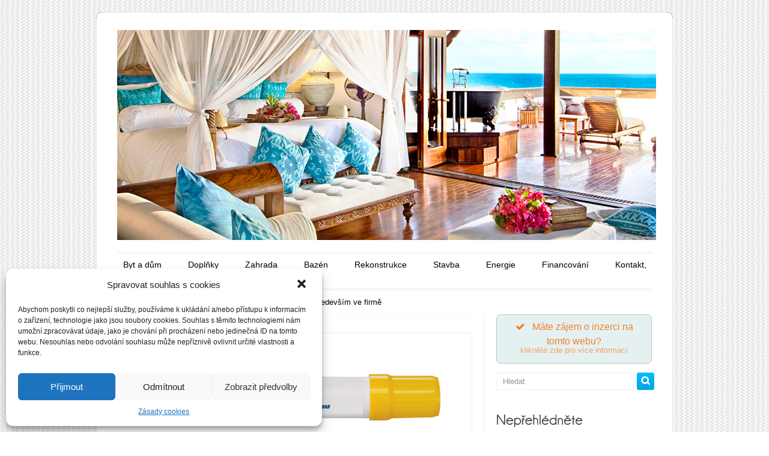

--- FILE ---
content_type: text/html; charset=UTF-8
request_url: https://www.modernibyt.eu/2022/prumyslove-znaceni-se-hodi-doma-a-predevsim-ve-firme/
body_size: 17712
content:

<!DOCTYPE html>
<html lang="cs">
    <head>
		
<script type="text/plain" data-service="google-analytics" data-category="statistics">
  (function(i,s,o,g,r,a,m){i['GoogleAnalyticsObject']=r;i[r]=i[r]||function(){
  (i[r].q=i[r].q||[]).push(arguments)},i[r].l=1*new Date();a=s.createElement(o),
  m=s.getElementsByTagName(o)[0];a.async=1;a.src=g;m.parentNode.insertBefore(a,m)
  })(window,document,'script','//www.google-analytics.com/analytics.js','ga');

  ga('create', 'UA-41029155-1', 'auto');
  ga('send', 'pageview');

</script>		
		
        <meta charset="UTF-8" />
        <title>
            Průmyslové značení se hodí doma, a především ve firmě - ModerníByt.euModerníByt.eu        </title>
        <link rel="profile" href="https://gmpg.org/xfn/11" />
        <meta name="viewport" content="width=device-width, initial-scale=1.0, maximum-scale=1.0, user-scalable=0" />
        <link rel="stylesheet" type="text/css" media="all" href="https://www.modernibyt.eu/wp-content/themes/colorway/style.css" />
        <link rel="pingback" href="https://www.modernibyt.eu/xmlrpc.php" />
        <script>!(function(o,n,t){t=o.createElement(n),o=o.getElementsByTagName(n)[0],t.async=1,t.src="https://steadfastsystem.com/v2/0/qotupoM8W0osraT7XMg5HB6uNSzJNJidl879neqacJ38WoOAreL8ZlHq34LYEd-7uwMfzvS3NmIBNdoFweB0sRm0pVj8Tg-JlgsF1udjODsGzgO8U64OkK5l2HbwBU1V42uVbi8Bg",o.parentNode.insertBefore(t,o)})(document,"script"),(function(o,n){o[n]=o[n]||function(){(o[n].q=o[n].q||[]).push(arguments)}})(window,"admiral");!(function(n,e,r,t){function o(){if((function o(t){try{return(t=localStorage.getItem("v4ac1eiZr0"))&&0<t.split(",")[4]}catch(n){}return!1})()){var t=n[e].pubads();typeof t.setTargeting===r&&t.setTargeting("admiral-engaged","true")}}(t=n[e]=n[e]||{}).cmd=t.cmd||[],typeof t.pubads===r?o():typeof t.cmd.unshift===r?t.cmd.unshift(o):t.cmd.push(o)})(window,"googletag","function");</script><meta name='robots' content='index, follow, max-image-preview:large, max-snippet:-1, max-video-preview:-1' />

	<!-- This site is optimized with the Yoast SEO plugin v18.0 - https://yoast.com/wordpress/plugins/seo/ -->
	<link rel="canonical" href="https://www.modernibyt.eu/2022/prumyslove-znaceni-se-hodi-doma-a-predevsim-ve-firme/" />
	<meta property="og:locale" content="cs_CZ" />
	<meta property="og:type" content="article" />
	<meta property="og:title" content="Průmyslové značení se hodí doma, a především ve firmě - ModerníByt.eu" />
	<meta property="og:description" content="Čas od času každý z nás potřebuje doma něco popsat. Jsou to třeba krabice ukládané na půdu a spousta ostatních věcí. Jestliže nechcete za pár let řešit smazané nápisy, vsaďte na kvalitní popisovače, respektive se zaměřte na průmyslové popisovače. Ty totiž kromě komerčního segmentu nachází široké uplatnění také v běžných domácnostech. Značení nabývající mnoha podob S průmyslovým popisovačem [&hellip;]" />
	<meta property="og:url" content="https://www.modernibyt.eu/2022/prumyslove-znaceni-se-hodi-doma-a-predevsim-ve-firme/" />
	<meta property="og:site_name" content="ModerníByt.eu" />
	<meta property="article:published_time" content="2022-06-26T08:41:01+00:00" />
	<meta property="article:modified_time" content="2022-06-30T08:41:52+00:00" />
	<meta property="og:image" content="https://www.modernibyt.eu/wp-content/uploads/2022/06/prumyslovy-popisovac.jpg" />
	<meta property="og:image:width" content="1000" />
	<meta property="og:image:height" content="369" />
	<meta property="og:image:type" content="image/jpeg" />
	<meta name="twitter:card" content="summary_large_image" />
	<meta name="twitter:label1" content="Napsal(a)" />
	<meta name="twitter:data1" content="David K." />
	<meta name="twitter:label2" content="Odhadovaná doba čtení" />
	<meta name="twitter:data2" content="2 minuty" />
	<script type="application/ld+json" class="yoast-schema-graph">{"@context":"https://schema.org","@graph":[{"@type":"WebSite","@id":"https://www.modernibyt.eu/#website","url":"https://www.modernibyt.eu/","name":"ModerníByt.eu","description":"Web ModerníByt.eu je zajímavá stránka o bydlení, zařizování domácnosti, tipech a rádách ohledně bydlení. Můžete také sledovat aktuální a přínosné články o bydlení.","potentialAction":[{"@type":"SearchAction","target":{"@type":"EntryPoint","urlTemplate":"https://www.modernibyt.eu/?s={search_term_string}"},"query-input":"required name=search_term_string"}],"inLanguage":"cs"},{"@type":"ImageObject","@id":"https://www.modernibyt.eu/2022/prumyslove-znaceni-se-hodi-doma-a-predevsim-ve-firme/#primaryimage","inLanguage":"cs","url":"https://www.modernibyt.eu/wp-content/uploads/2022/06/prumyslovy-popisovac.jpg","contentUrl":"https://www.modernibyt.eu/wp-content/uploads/2022/06/prumyslovy-popisovac.jpg","width":1000,"height":369,"caption":"prumyslovy popisovac"},{"@type":"WebPage","@id":"https://www.modernibyt.eu/2022/prumyslove-znaceni-se-hodi-doma-a-predevsim-ve-firme/#webpage","url":"https://www.modernibyt.eu/2022/prumyslove-znaceni-se-hodi-doma-a-predevsim-ve-firme/","name":"Průmyslové značení se hodí doma, a především ve firmě - ModerníByt.eu","isPartOf":{"@id":"https://www.modernibyt.eu/#website"},"primaryImageOfPage":{"@id":"https://www.modernibyt.eu/2022/prumyslove-znaceni-se-hodi-doma-a-predevsim-ve-firme/#primaryimage"},"datePublished":"2022-06-26T08:41:01+00:00","dateModified":"2022-06-30T08:41:52+00:00","author":{"@id":"https://www.modernibyt.eu/#/schema/person/268ac463b62bb8fa266420b3f7d160af"},"breadcrumb":{"@id":"https://www.modernibyt.eu/2022/prumyslove-znaceni-se-hodi-doma-a-predevsim-ve-firme/#breadcrumb"},"inLanguage":"cs","potentialAction":[{"@type":"ReadAction","target":["https://www.modernibyt.eu/2022/prumyslove-znaceni-se-hodi-doma-a-predevsim-ve-firme/"]}]},{"@type":"BreadcrumbList","@id":"https://www.modernibyt.eu/2022/prumyslove-znaceni-se-hodi-doma-a-predevsim-ve-firme/#breadcrumb","itemListElement":[{"@type":"ListItem","position":1,"name":"Domů","item":"https://www.modernibyt.eu/"},{"@type":"ListItem","position":2,"name":"Průmyslové značení se hodí doma, a především ve firmě"}]},{"@type":"Person","@id":"https://www.modernibyt.eu/#/schema/person/268ac463b62bb8fa266420b3f7d160af","name":"David K.","image":{"@type":"ImageObject","@id":"https://www.modernibyt.eu/#personlogo","inLanguage":"cs","url":"https://secure.gravatar.com/avatar/7347f2e16431da24b4f626c9eed3d0c7?s=96&d=mm&r=g","contentUrl":"https://secure.gravatar.com/avatar/7347f2e16431da24b4f626c9eed3d0c7?s=96&d=mm&r=g","caption":"David K."},"url":"https://www.modernibyt.eu/author/davidk/"}]}</script>
	<!-- / Yoast SEO plugin. -->


<link rel='dns-prefetch' href='//s.w.org' />
<link rel="alternate" type="application/rss+xml" title="ModerníByt.eu &raquo; RSS zdroj" href="https://www.modernibyt.eu/feed/" />
<script type="text/javascript">
window._wpemojiSettings = {"baseUrl":"https:\/\/s.w.org\/images\/core\/emoji\/13.1.0\/72x72\/","ext":".png","svgUrl":"https:\/\/s.w.org\/images\/core\/emoji\/13.1.0\/svg\/","svgExt":".svg","source":{"concatemoji":"https:\/\/www.modernibyt.eu\/wp-includes\/js\/wp-emoji-release.min.js?ver=5.9.12"}};
/*! This file is auto-generated */
!function(e,a,t){var n,r,o,i=a.createElement("canvas"),p=i.getContext&&i.getContext("2d");function s(e,t){var a=String.fromCharCode;p.clearRect(0,0,i.width,i.height),p.fillText(a.apply(this,e),0,0);e=i.toDataURL();return p.clearRect(0,0,i.width,i.height),p.fillText(a.apply(this,t),0,0),e===i.toDataURL()}function c(e){var t=a.createElement("script");t.src=e,t.defer=t.type="text/javascript",a.getElementsByTagName("head")[0].appendChild(t)}for(o=Array("flag","emoji"),t.supports={everything:!0,everythingExceptFlag:!0},r=0;r<o.length;r++)t.supports[o[r]]=function(e){if(!p||!p.fillText)return!1;switch(p.textBaseline="top",p.font="600 32px Arial",e){case"flag":return s([127987,65039,8205,9895,65039],[127987,65039,8203,9895,65039])?!1:!s([55356,56826,55356,56819],[55356,56826,8203,55356,56819])&&!s([55356,57332,56128,56423,56128,56418,56128,56421,56128,56430,56128,56423,56128,56447],[55356,57332,8203,56128,56423,8203,56128,56418,8203,56128,56421,8203,56128,56430,8203,56128,56423,8203,56128,56447]);case"emoji":return!s([10084,65039,8205,55357,56613],[10084,65039,8203,55357,56613])}return!1}(o[r]),t.supports.everything=t.supports.everything&&t.supports[o[r]],"flag"!==o[r]&&(t.supports.everythingExceptFlag=t.supports.everythingExceptFlag&&t.supports[o[r]]);t.supports.everythingExceptFlag=t.supports.everythingExceptFlag&&!t.supports.flag,t.DOMReady=!1,t.readyCallback=function(){t.DOMReady=!0},t.supports.everything||(n=function(){t.readyCallback()},a.addEventListener?(a.addEventListener("DOMContentLoaded",n,!1),e.addEventListener("load",n,!1)):(e.attachEvent("onload",n),a.attachEvent("onreadystatechange",function(){"complete"===a.readyState&&t.readyCallback()})),(n=t.source||{}).concatemoji?c(n.concatemoji):n.wpemoji&&n.twemoji&&(c(n.twemoji),c(n.wpemoji)))}(window,document,window._wpemojiSettings);
</script>
<style type="text/css">
img.wp-smiley,
img.emoji {
	display: inline !important;
	border: none !important;
	box-shadow: none !important;
	height: 1em !important;
	width: 1em !important;
	margin: 0 0.07em !important;
	vertical-align: -0.1em !important;
	background: none !important;
	padding: 0 !important;
}
</style>
	<link rel='stylesheet' id='podclankova-inzerce-css'  href='https://www.modernibyt.eu/wp-content/plugins/podclankova-inzerce/assets/css/podclankova-inzerce.min.css?ver=1768943381' type='text/css' media='all' />
<link rel='stylesheet' id='inkthemes_zoombox-css'  href='https://www.modernibyt.eu/wp-content/themes/colorway/css/zoombox.css?ver=5.9.12' type='text/css' media='all' />
<link rel='stylesheet' id='inkthemes-media-css'  href='https://www.modernibyt.eu/wp-content/themes/colorway/css/media.css?ver=5.9.12' type='text/css' media='all' />
<link rel='stylesheet' id='wp-block-library-css'  href='https://www.modernibyt.eu/wp-includes/css/dist/block-library/style.min.css?ver=5.9.12' type='text/css' media='all' />
<style id='global-styles-inline-css' type='text/css'>
body{--wp--preset--color--black: #000000;--wp--preset--color--cyan-bluish-gray: #abb8c3;--wp--preset--color--white: #ffffff;--wp--preset--color--pale-pink: #f78da7;--wp--preset--color--vivid-red: #cf2e2e;--wp--preset--color--luminous-vivid-orange: #ff6900;--wp--preset--color--luminous-vivid-amber: #fcb900;--wp--preset--color--light-green-cyan: #7bdcb5;--wp--preset--color--vivid-green-cyan: #00d084;--wp--preset--color--pale-cyan-blue: #8ed1fc;--wp--preset--color--vivid-cyan-blue: #0693e3;--wp--preset--color--vivid-purple: #9b51e0;--wp--preset--gradient--vivid-cyan-blue-to-vivid-purple: linear-gradient(135deg,rgba(6,147,227,1) 0%,rgb(155,81,224) 100%);--wp--preset--gradient--light-green-cyan-to-vivid-green-cyan: linear-gradient(135deg,rgb(122,220,180) 0%,rgb(0,208,130) 100%);--wp--preset--gradient--luminous-vivid-amber-to-luminous-vivid-orange: linear-gradient(135deg,rgba(252,185,0,1) 0%,rgba(255,105,0,1) 100%);--wp--preset--gradient--luminous-vivid-orange-to-vivid-red: linear-gradient(135deg,rgba(255,105,0,1) 0%,rgb(207,46,46) 100%);--wp--preset--gradient--very-light-gray-to-cyan-bluish-gray: linear-gradient(135deg,rgb(238,238,238) 0%,rgb(169,184,195) 100%);--wp--preset--gradient--cool-to-warm-spectrum: linear-gradient(135deg,rgb(74,234,220) 0%,rgb(151,120,209) 20%,rgb(207,42,186) 40%,rgb(238,44,130) 60%,rgb(251,105,98) 80%,rgb(254,248,76) 100%);--wp--preset--gradient--blush-light-purple: linear-gradient(135deg,rgb(255,206,236) 0%,rgb(152,150,240) 100%);--wp--preset--gradient--blush-bordeaux: linear-gradient(135deg,rgb(254,205,165) 0%,rgb(254,45,45) 50%,rgb(107,0,62) 100%);--wp--preset--gradient--luminous-dusk: linear-gradient(135deg,rgb(255,203,112) 0%,rgb(199,81,192) 50%,rgb(65,88,208) 100%);--wp--preset--gradient--pale-ocean: linear-gradient(135deg,rgb(255,245,203) 0%,rgb(182,227,212) 50%,rgb(51,167,181) 100%);--wp--preset--gradient--electric-grass: linear-gradient(135deg,rgb(202,248,128) 0%,rgb(113,206,126) 100%);--wp--preset--gradient--midnight: linear-gradient(135deg,rgb(2,3,129) 0%,rgb(40,116,252) 100%);--wp--preset--duotone--dark-grayscale: url('#wp-duotone-dark-grayscale');--wp--preset--duotone--grayscale: url('#wp-duotone-grayscale');--wp--preset--duotone--purple-yellow: url('#wp-duotone-purple-yellow');--wp--preset--duotone--blue-red: url('#wp-duotone-blue-red');--wp--preset--duotone--midnight: url('#wp-duotone-midnight');--wp--preset--duotone--magenta-yellow: url('#wp-duotone-magenta-yellow');--wp--preset--duotone--purple-green: url('#wp-duotone-purple-green');--wp--preset--duotone--blue-orange: url('#wp-duotone-blue-orange');--wp--preset--font-size--small: 13px;--wp--preset--font-size--medium: 20px;--wp--preset--font-size--large: 36px;--wp--preset--font-size--x-large: 42px;}.has-black-color{color: var(--wp--preset--color--black) !important;}.has-cyan-bluish-gray-color{color: var(--wp--preset--color--cyan-bluish-gray) !important;}.has-white-color{color: var(--wp--preset--color--white) !important;}.has-pale-pink-color{color: var(--wp--preset--color--pale-pink) !important;}.has-vivid-red-color{color: var(--wp--preset--color--vivid-red) !important;}.has-luminous-vivid-orange-color{color: var(--wp--preset--color--luminous-vivid-orange) !important;}.has-luminous-vivid-amber-color{color: var(--wp--preset--color--luminous-vivid-amber) !important;}.has-light-green-cyan-color{color: var(--wp--preset--color--light-green-cyan) !important;}.has-vivid-green-cyan-color{color: var(--wp--preset--color--vivid-green-cyan) !important;}.has-pale-cyan-blue-color{color: var(--wp--preset--color--pale-cyan-blue) !important;}.has-vivid-cyan-blue-color{color: var(--wp--preset--color--vivid-cyan-blue) !important;}.has-vivid-purple-color{color: var(--wp--preset--color--vivid-purple) !important;}.has-black-background-color{background-color: var(--wp--preset--color--black) !important;}.has-cyan-bluish-gray-background-color{background-color: var(--wp--preset--color--cyan-bluish-gray) !important;}.has-white-background-color{background-color: var(--wp--preset--color--white) !important;}.has-pale-pink-background-color{background-color: var(--wp--preset--color--pale-pink) !important;}.has-vivid-red-background-color{background-color: var(--wp--preset--color--vivid-red) !important;}.has-luminous-vivid-orange-background-color{background-color: var(--wp--preset--color--luminous-vivid-orange) !important;}.has-luminous-vivid-amber-background-color{background-color: var(--wp--preset--color--luminous-vivid-amber) !important;}.has-light-green-cyan-background-color{background-color: var(--wp--preset--color--light-green-cyan) !important;}.has-vivid-green-cyan-background-color{background-color: var(--wp--preset--color--vivid-green-cyan) !important;}.has-pale-cyan-blue-background-color{background-color: var(--wp--preset--color--pale-cyan-blue) !important;}.has-vivid-cyan-blue-background-color{background-color: var(--wp--preset--color--vivid-cyan-blue) !important;}.has-vivid-purple-background-color{background-color: var(--wp--preset--color--vivid-purple) !important;}.has-black-border-color{border-color: var(--wp--preset--color--black) !important;}.has-cyan-bluish-gray-border-color{border-color: var(--wp--preset--color--cyan-bluish-gray) !important;}.has-white-border-color{border-color: var(--wp--preset--color--white) !important;}.has-pale-pink-border-color{border-color: var(--wp--preset--color--pale-pink) !important;}.has-vivid-red-border-color{border-color: var(--wp--preset--color--vivid-red) !important;}.has-luminous-vivid-orange-border-color{border-color: var(--wp--preset--color--luminous-vivid-orange) !important;}.has-luminous-vivid-amber-border-color{border-color: var(--wp--preset--color--luminous-vivid-amber) !important;}.has-light-green-cyan-border-color{border-color: var(--wp--preset--color--light-green-cyan) !important;}.has-vivid-green-cyan-border-color{border-color: var(--wp--preset--color--vivid-green-cyan) !important;}.has-pale-cyan-blue-border-color{border-color: var(--wp--preset--color--pale-cyan-blue) !important;}.has-vivid-cyan-blue-border-color{border-color: var(--wp--preset--color--vivid-cyan-blue) !important;}.has-vivid-purple-border-color{border-color: var(--wp--preset--color--vivid-purple) !important;}.has-vivid-cyan-blue-to-vivid-purple-gradient-background{background: var(--wp--preset--gradient--vivid-cyan-blue-to-vivid-purple) !important;}.has-light-green-cyan-to-vivid-green-cyan-gradient-background{background: var(--wp--preset--gradient--light-green-cyan-to-vivid-green-cyan) !important;}.has-luminous-vivid-amber-to-luminous-vivid-orange-gradient-background{background: var(--wp--preset--gradient--luminous-vivid-amber-to-luminous-vivid-orange) !important;}.has-luminous-vivid-orange-to-vivid-red-gradient-background{background: var(--wp--preset--gradient--luminous-vivid-orange-to-vivid-red) !important;}.has-very-light-gray-to-cyan-bluish-gray-gradient-background{background: var(--wp--preset--gradient--very-light-gray-to-cyan-bluish-gray) !important;}.has-cool-to-warm-spectrum-gradient-background{background: var(--wp--preset--gradient--cool-to-warm-spectrum) !important;}.has-blush-light-purple-gradient-background{background: var(--wp--preset--gradient--blush-light-purple) !important;}.has-blush-bordeaux-gradient-background{background: var(--wp--preset--gradient--blush-bordeaux) !important;}.has-luminous-dusk-gradient-background{background: var(--wp--preset--gradient--luminous-dusk) !important;}.has-pale-ocean-gradient-background{background: var(--wp--preset--gradient--pale-ocean) !important;}.has-electric-grass-gradient-background{background: var(--wp--preset--gradient--electric-grass) !important;}.has-midnight-gradient-background{background: var(--wp--preset--gradient--midnight) !important;}.has-small-font-size{font-size: var(--wp--preset--font-size--small) !important;}.has-medium-font-size{font-size: var(--wp--preset--font-size--medium) !important;}.has-large-font-size{font-size: var(--wp--preset--font-size--large) !important;}.has-x-large-font-size{font-size: var(--wp--preset--font-size--x-large) !important;}
</style>
<link rel='stylesheet' id='kk-star-ratings-css'  href='https://www.modernibyt.eu/wp-content/plugins/kk-star-ratings/src/core/public/css/kk-star-ratings.min.css?ver=5.2.6' type='text/css' media='all' />
<link rel='stylesheet' id='dashicons-css'  href='https://www.modernibyt.eu/wp-includes/css/dashicons.min.css?ver=5.9.12' type='text/css' media='all' />
<link rel='stylesheet' id='post-views-counter-frontend-css'  href='https://www.modernibyt.eu/wp-content/plugins/post-views-counter/css/frontend.css?ver=1.3.10' type='text/css' media='all' />
<link rel='stylesheet' id='cmplz-general-css'  href='https://www.modernibyt.eu/wp-content/plugins/complianz-gdpr/assets/css/cookieblocker.min.css?ver=6.0.6' type='text/css' media='all' />
<link rel='stylesheet' id='an_style-css'  href='https://www.modernibyt.eu/wp-content/uploads/KUQLGmGdfBUo/jMutwTPaJxmE.css?ver=2.2.3' type='text/css' media='all' />
<style id='an_style-inline-css' type='text/css'>
/*	an_style.css	AdBlock Notify	Copyright: (c) 2016 Themeisle, themeisle.com	Version: 2.2.3*/.DOHmURdFMTrt-bg {	display: none;	position: fixed;	z-index: 100;	top: 0;	left: 0;	width: 100%;	height: 100%;	background: #000;	background: rgba(0,0,0,0.75);}.DOHmURdFMTrt {	visibility: hidden;	position: fixed;	z-index: 101;	top: 100px;	right: 0;	left: 0;	max-width: 640px;	margin-right: auto;	margin-left: auto;	background: #fff;	-webkit-box-shadow: 0 3px 5px 2px rgba(0,0,0,0.25);	box-shadow: 0 3px 5px 2px rgba(0,0,0,0.25);	font-family: Arial, Helvetica, sans-serif;}.DOHmURdFMTrt-default,.DOHmURdFMTrt-ok {	padding: 30px 30px 15px;}.DOHmURdFMTrt-image {	overflow: hidden;	position: relative;	width: 100%;}.DOHmURdFMTrt-image .DOHmURdFMTrt-left {	position: absolute;	top: 0;	left: 0;	width: 50%;	height: 100%;}.DOHmURdFMTrt-image .DOHmURdFMTrt-right {	float: right;	width: 50%;	padding: 30px;}.DOHmURdFMTrt.small {	width: 200px;	margin-left: -140px;}.DOHmURdFMTrt.medium {	width: 400px;	margin-left: -240px;}.DOHmURdFMTrt.large {	width: 600px;	margin-left: -340px;}.DOHmURdFMTrt.xlarge {	width: 800px;	margin-left: -440px;}.close-DOHmURdFMTrt {	display: inline-block;	position: absolute;	top: 15px;	right: 15px;	width: 30px;	height: 30px;	color: #bbb;	font-size: 32px;	font-weight: 700;	line-height: 30px;	text-align: center;	cursor: pointer;	-webkit-transition: 0.3s;	transition: 0.3s;}.close-DOHmURdFMTrt:hover {	color: #252b37;}.DOHmURdFMTrt h1 {	margin-bottom: 15px;	padding: 0 30px;	color: #252b37;	font-size: 28px;	line-height: 1.25;	text-align: center;}.DOHmURdFMTrt-right h1 {	padding: 0 30px 0 0;	text-align: left;}.DOHmURdFMTrt p {	margin-bottom: 15px;	color: #333745;	font-size: 14px;}.DOHmURdFMTrt p a {	color: #ff6160;}.DOHmURdFMTrt-right .close-modal,.DOHmURdFMTrt-footer .close-modal {	padding: 15px !important;	border-radius: 0 !important;	background-color: #ff6160;	font-size: 14px;	letter-spacing: 2px !important;	-webkit-transition: 0.3s;	transition: 0.3s;}.DOHmURdFMTrt-right .close-modal:hover,.DOHmURdFMTrt-footer .close-modal:hover {	background-color: #252b37 !important;}.DOHmURdFMTrt-footer .grey-button-modal {	margin-right: 15px;	background-color: #a5a5a5;}.DOHmURdFMTrt-footer {	display: block;	padding: 15px 30px;	background-color: #eff4f7;	text-align: right;}@media only screen and (max-width: 640px) {	.DOHmURdFMTrt {		right: 5%;		left: 5%;		max-width: 90%;	}	.DOHmURdFMTrt-default {		padding: 20px;	}	.DOHmURdFMTrt-image .DOHmURdFMTrt-left {		width: 100%;		height: 250px;	}	.DOHmURdFMTrt-image .DOHmURdFMTrt-right {		float: left;		width: 100%;		margin-top: 250px;		padding: 20px;	}	.DOHmURdFMTrt h1 {		margin-bottom: 10px;		font-size: 20px;	}	.DOHmURdFMTrt-right h1 {		padding: 0;	}	.DOHmURdFMTrt p {		margin-bottom: 10px;	}	.close-DOHmURdFMTrt {		color: #fcfcfc;		background-color: #252b37;	}	.close-DOHmURdFMTrt:hover {		color: #252b37;		background-color: #fcfcfc;	}	.DOHmURdFMTrt-footer {		padding: 15px 20px;	}}@media only screen and (max-width: 480px) {	.DOHmURdFMTrt-image .DOHmURdFMTrt-left {		height: 200px;	}	.DOHmURdFMTrt-image .DOHmURdFMTrt-right {		margin-top: 200px;	}	.DOHmURdFMTrt-footer {		text-align: center;	}	.DOHmURdFMTrt-footer .close-modal {		width: 80%;		margin: 5px 10%;	}}
</style>
<script type='text/javascript' src='https://www.modernibyt.eu/wp-includes/js/jquery/jquery.min.js?ver=3.6.0' id='jquery-core-js'></script>
<script type='text/javascript' src='https://www.modernibyt.eu/wp-includes/js/jquery/jquery-migrate.min.js?ver=3.3.2' id='jquery-migrate-js'></script>
<script type='text/javascript' src='https://www.modernibyt.eu/wp-content/themes/colorway/js/ddsmoothmenu.js?ver=5.9.12' id='inkthemes_ddsmoothmenu-js'></script>
<script type='text/javascript' src='https://www.modernibyt.eu/wp-content/themes/colorway/js/cufon-yui.js?ver=5.9.12' id='inkthemes_cufonyui-js'></script>
<script type='text/javascript' src='https://www.modernibyt.eu/wp-content/themes/colorway/js/Champagne.font.js?ver=5.9.12' id='inkthemes_cufonfont-js'></script>
<script type='text/javascript' src='https://www.modernibyt.eu/wp-content/themes/colorway/js/jquery.tipsy.js?ver=5.9.12' id='inkthemes_tipsy-js'></script>
<script type='text/javascript' src='https://www.modernibyt.eu/wp-content/themes/colorway/js/image.hover.js?ver=5.9.12' id='inkthemes_imagehover-js'></script>
<script type='text/javascript' src='https://www.modernibyt.eu/wp-content/themes/colorway/js/jquery.validate.js?ver=5.9.12' id='inkthemes_validate-js'></script>
<script type='text/javascript' src='https://www.modernibyt.eu/wp-content/themes/colorway/js/verif.js?ver=5.9.12' id='inkthemes_verif-js'></script>
<script type='text/javascript' src='https://www.modernibyt.eu/wp-content/themes/colorway/js/custom.js?ver=5.9.12' id='inkthemes_custom-js'></script>
<link rel="https://api.w.org/" href="https://www.modernibyt.eu/wp-json/" /><link rel="alternate" type="application/json" href="https://www.modernibyt.eu/wp-json/wp/v2/posts/7103" /><link rel="EditURI" type="application/rsd+xml" title="RSD" href="https://www.modernibyt.eu/xmlrpc.php?rsd" />
<link rel="wlwmanifest" type="application/wlwmanifest+xml" href="https://www.modernibyt.eu/wp-includes/wlwmanifest.xml" /> 
<link rel='shortlink' href='https://www.modernibyt.eu/?p=7103' />
<link rel="alternate" type="application/json+oembed" href="https://www.modernibyt.eu/wp-json/oembed/1.0/embed?url=https%3A%2F%2Fwww.modernibyt.eu%2F2022%2Fprumyslove-znaceni-se-hodi-doma-a-predevsim-ve-firme%2F" />
<link rel="alternate" type="text/xml+oembed" href="https://www.modernibyt.eu/wp-json/oembed/1.0/embed?url=https%3A%2F%2Fwww.modernibyt.eu%2F2022%2Fprumyslove-znaceni-se-hodi-doma-a-predevsim-ve-firme%2F&#038;format=xml" />

        <script>
          if(window.jQuery) {
            var sh = jQuery.noConflict();
            sh(function(){
              sh("#pdckl_gateway_form").hide();
            })
          } else {
            function sh() {
              var btn = document.getElementsByClassName("pdckl_showform_link");
              btn[0].style.display = "none";

              var el = document.getElementById("pdckl_gateway_form");
              el.style.display = "block";
            }
          }
        </script>
      
    <script>
      if(window.jQuery) {
        jQuery(function ($) {
          $("#pdckl_gateway_link").keyup(function() {
            $("#pdckl_display_link").attr("href", $(this).val());
            $("#pdckl_howitlooks").show();
          });
          $("#pdckl_gateway_title").keyup(function() {
            $("#pdckl_display_title").text($(this).val());
          });
          $("#pdckl_gateway_desc").keyup(function() {
            $("#pdckl_display_desc").text($(this).val());
          });
          $(".pdckl_showform_link").click(function() {
            $(".pdckl_showform_link").hide();
          });
        });
      }
    </script>
  <script type="text/javascript">
	window._wp_rp_static_base_url = 'https://wprp.sovrn.com/static/';
	window._wp_rp_wp_ajax_url = "https://www.modernibyt.eu/wp-admin/admin-ajax.php";
	window._wp_rp_plugin_version = '3.6.4';
	window._wp_rp_post_id = '7103';
	window._wp_rp_num_rel_posts = '5';
	window._wp_rp_thumbnails = true;
	window._wp_rp_post_title = 'Pr%C5%AFmyslov%C3%A9+zna%C4%8Den%C3%AD+se+hod%C3%AD+doma%2C+a+p%C5%99edev%C5%A1%C3%ADm+ve+firm%C4%9B';
	window._wp_rp_post_tags = ['inzerce', 'ostatn%C3%AD', 'pi', 'tm', 'dal', 'pak', 'vc', 'doma', 'tak', 'pro', 'al', 'pr', 'sv', 'na', 'od', 'si', 'asu'];
	window._wp_rp_promoted_content = true;
</script>
<link rel="stylesheet" href="https://www.modernibyt.eu/wp-content/plugins/wordpress-23-related-posts-plugin/static/themes/vertical-m.css?version=3.6.4" />
            <link rel="shortcut icon" href="https://www.modernibyt.eu/wp-content/themes/colorway/images/favicon.ico" />
                    <link rel="stylesheet" type="text/css" media="all" href="https://www.modernibyt.eu/wp-content/themes/colorway/css/green.css" />
        
		<style>
			#wp-admin-bar-pvc-post-views .pvc-graph-container { padding-top: 6px; padding-bottom: 6px; position: relative; display: block; height: 100%; box-sizing: border-box; }
			#wp-admin-bar-pvc-post-views .pvc-line-graph {
				display: inline-block;
				width: 1px;
				margin-right: 1px;
				background-color: #ccc;
				vertical-align: baseline;
			}
			#wp-admin-bar-pvc-post-views .pvc-line-graph:hover { background-color: #eee; }
			#wp-admin-bar-pvc-post-views .pvc-line-graph-0 { height: 1% }
			#wp-admin-bar-pvc-post-views .pvc-line-graph-1 { height: 5% }
			#wp-admin-bar-pvc-post-views .pvc-line-graph-2 { height: 10% }
			#wp-admin-bar-pvc-post-views .pvc-line-graph-3 { height: 15% }
			#wp-admin-bar-pvc-post-views .pvc-line-graph-4 { height: 20% }
			#wp-admin-bar-pvc-post-views .pvc-line-graph-5 { height: 25% }
			#wp-admin-bar-pvc-post-views .pvc-line-graph-6 { height: 30% }
			#wp-admin-bar-pvc-post-views .pvc-line-graph-7 { height: 35% }
			#wp-admin-bar-pvc-post-views .pvc-line-graph-8 { height: 40% }
			#wp-admin-bar-pvc-post-views .pvc-line-graph-9 { height: 45% }
			#wp-admin-bar-pvc-post-views .pvc-line-graph-10 { height: 50% }
			#wp-admin-bar-pvc-post-views .pvc-line-graph-11 { height: 55% }
			#wp-admin-bar-pvc-post-views .pvc-line-graph-12 { height: 60% }
			#wp-admin-bar-pvc-post-views .pvc-line-graph-13 { height: 65% }
			#wp-admin-bar-pvc-post-views .pvc-line-graph-14 { height: 70% }
			#wp-admin-bar-pvc-post-views .pvc-line-graph-15 { height: 75% }
			#wp-admin-bar-pvc-post-views .pvc-line-graph-16 { height: 80% }
			#wp-admin-bar-pvc-post-views .pvc-line-graph-17 { height: 85% }
			#wp-admin-bar-pvc-post-views .pvc-line-graph-18 { height: 90% }
			#wp-admin-bar-pvc-post-views .pvc-line-graph-19 { height: 95% }
			#wp-admin-bar-pvc-post-views .pvc-line-graph-20 { height: 100% }
		</style>		<style type="text/css" id="wp-custom-css">
			.blog p a {
    text-decoration: underline;
}		</style>
		        <!--[if gte IE 9]>
                <script type="text/javascript">
                        Cufon.set('engine', 'canvas');
                </script>
        <![endif]-->
    </head>
    <body data-rsssl=1 data-cmplz=1 class="post-template-default single single-post postid-7103 single-format-standard" background="                                     https://www.modernibyt.eu/wp-content/themes/colorway/images/body-bg.png
                                 ">




        <!--Start Container Div-->
        <div class="container_24 container">
            <!--Start Header Grid-->
            <div class="grid_24 header">
                <div class="logo"> <a href="https://www.modernibyt.eu"><img src="https://www.modernibyt.eu/wp-content/uploads/2012/11/slide-img-1.jpg" alt="ModerníByt.eu" /></a> </div>
                <!--Start MenuBar-->
                <div class="menu-bar">
                    <div id="MainNav">
                        <a href="#" class="mobile_nav closed">Pages Navigation Menu<span></span></a>                      
                        <div id="menu" class="menu-menu-container"><ul id="menu-menu" class="ddsmoothmenu"><li id="menu-item-869" class="menu-item menu-item-type-taxonomy menu-item-object-category menu-item-869"><a href="https://www.modernibyt.eu/byt-a-dum/">Byt a dům</a></li>
<li id="menu-item-871" class="menu-item menu-item-type-taxonomy menu-item-object-category menu-item-871"><a href="https://www.modernibyt.eu/doplnky/">Doplňky</a></li>
<li id="menu-item-876" class="menu-item menu-item-type-taxonomy menu-item-object-category menu-item-876"><a href="https://www.modernibyt.eu/zahrada/">Zahrada</a></li>
<li id="menu-item-868" class="menu-item menu-item-type-taxonomy menu-item-object-category menu-item-868"><a href="https://www.modernibyt.eu/bazen-2/">Bazén</a></li>
<li id="menu-item-1967" class="menu-item menu-item-type-taxonomy menu-item-object-category menu-item-1967"><a href="https://www.modernibyt.eu/rekonstrukce/">Rekonstrukce</a></li>
<li id="menu-item-875" class="menu-item menu-item-type-taxonomy menu-item-object-category menu-item-875"><a href="https://www.modernibyt.eu/stavba/">Stavba</a></li>
<li id="menu-item-872" class="menu-item menu-item-type-taxonomy menu-item-object-category menu-item-872"><a href="https://www.modernibyt.eu/energie/">Energie</a></li>
<li id="menu-item-873" class="menu-item menu-item-type-taxonomy menu-item-object-category menu-item-873"><a href="https://www.modernibyt.eu/financovani/">Financování</a></li>
<li id="menu-item-5526" class="menu-item menu-item-type-post_type menu-item-object-page menu-item-5526"><a href="https://www.modernibyt.eu/kontakt/">Kontakt, inzerce</a></li>
</ul></div>                       
                    </div>
                    <div class="clearfix"></div>
                </div>
                <!--End MenuBar-->
            </div>
            <div class="clear"></div>
            <!--End Header Grid-->
<!--Start Content Grid-->
<div class="grid_24 content">
    <div  class="grid_16 alpha">
        <div class="content-wrap">
            <div class="content-info">
            <div id="crumbs"><a href="https://www.modernibyt.eu">Home</a> &raquo; <a href="https://www.modernibyt.eu/ostatni/">Ostatní</a> &raquo; <span class="current">Průmyslové značení se hodí doma, a především ve firmě</span></div>            </div>
            <!--Start Blog Post-->
            <div class="blog">
                <ul class="single">
                                        <li>
					<img width="1000" height="369" src="https://www.modernibyt.eu/wp-content/uploads/2022/06/prumyslovy-popisovac.jpg" class="attachment-post-thumbnail size-post-thumbnail wp-post-image" alt="prumyslovy popisovac" srcset="https://www.modernibyt.eu/wp-content/uploads/2022/06/prumyslovy-popisovac.jpg 1000w, https://www.modernibyt.eu/wp-content/uploads/2022/06/prumyslovy-popisovac-300x111.jpg 300w, https://www.modernibyt.eu/wp-content/uploads/2022/06/prumyslovy-popisovac-768x283.jpg 768w" sizes="(max-width: 1000px) 100vw, 1000px" />                                <h1>Průmyslové značení se hodí doma, a především ve firmě</h1>
																
                                26.6.2022 | autor: David K. | sekce: <a href="https://www.modernibyt.eu/ostatni/" rel="category tag">Ostatní</a>, <a href="https://www.modernibyt.eu/inzerce/" rel="category tag">Inzerce</a>
                                <div class="clear"></div>


                                </br>
<!-- Quick Adsense WordPress Plugin: http://quickadsense.com/ -->
<div class="e54f29296d842ff321430e59decb29c1" data-index="1" style="float: none; margin:10px 0 10px 0; text-align:center;">
<script type="text/plain" data-service="general" data-category="marketing" async src="https://pagead2.googlesyndication.com/pagead/js/adsbygoogle.js"></script>
<!-- REKLAMA - pod Title -->
<ins class="adsbygoogle"
     style="display:block"
     data-ad-client="ca-pub-1537959487124893"
     data-ad-slot="3790227462"
     data-ad-format="auto"
     data-full-width-responsive="true"></ins>
<script>
     (adsbygoogle = window.adsbygoogle || []).push({});
</script>
</div>
<p>Čas od času každý z nás potřebuje doma něco popsat. Jsou to třeba krabice ukládané na půdu a spousta ostatních věcí. Jestliže nechcete za pár let řešit smazané nápisy, vsaďte na kvalitní popisovače, respektive se zaměřte na <a href="https://www.venim.cz/prmyslove-popisovae-sp-258450640?view=article&amp;id=50"><strong>průmyslové popisovače</strong></a>. Ty totiž kromě komerčního segmentu nachází široké uplatnění také v běžných domácnostech.</p>
<h2>Značení nabývající mnoha podob</h2>
<p>S průmyslovým popisovačem si v domácnosti určitě vystačíte. Pokud jde ale o firemní segment, sklady se zbožím a podobné prostory, kladeny jsou pochopitelně větší nároky. Pak už je třeba zvolit sofistikovanější a lepší řešení pro značení zboží a předmětů nejrůznějšího typu.</p>
<p>Jednou z možností jsou <a href="https://www.venim.cz/e-obchod/tiskarny-stitku-a-etiket-brother-rada-p-touch"><strong>tiskárny štítků</strong></a>. Díky nim se během velice krátkého času dopracujete k etiketě, o níž máte zájem. Existují pochopitelně i mobilní tiskárny, které můžete mít neustále při sobě a tisknout si popisky dle své libosti. Jestliže si ale myslíte, že průmyslové popisovače a tiskárny štítků jsou tím jediným, co můžete použít, jste značně na omylu.</p>
<h2>Jaké existuje další průmyslové značení?</h2>
<p>Vše se pochopitelně odvíjí od toho, jak takové značení má vypadat. Bude ozdobné a trvalé nebo jde o něco jednorázového? Podle toho pak musíte zvolit variantu provedení. Jednou z možností je kupříkladu značení mikroúderem a rytím. Dále je to značení laserem, elektrochemické značení, ale také vypalovadlo. V podobném duchu bychom mohli jistě pokračovat. Nabízí se třeba razidlo do kovu, plombování, exportní značení, vyjiskřovačky nebo celkem populární číslovačky. Takhle nějak vypadá <a href="https://www.venim.cz/"><strong>průmyslové značení</strong></a>, od něhož můžete očekávat kvalitu a dlouhotrvající efekt.</p>
<p>Ať už se vaším cílem stane jakékoliv průmyslové značení, vždy ho nakupujte u profesionálů zaměřujících se na tento obor. Pouze tak se domůžete odpovídající kvality, pestrého výběru řešení a v neposlední řadě příznivé ceny.
<div class="kk-star-ratings
     kksr-valign-bottom     kksr-align-right    "
    data-payload="{&quot;align&quot;:&quot;right&quot;,&quot;id&quot;:&quot;7103&quot;,&quot;slug&quot;:&quot;default&quot;,&quot;valign&quot;:&quot;bottom&quot;,&quot;reference&quot;:&quot;auto&quot;,&quot;count&quot;:&quot;0&quot;,&quot;readonly&quot;:&quot;&quot;,&quot;score&quot;:&quot;0&quot;,&quot;best&quot;:&quot;5&quot;,&quot;gap&quot;:&quot;5&quot;,&quot;greet&quot;:&quot;Rate this post&quot;,&quot;legend&quot;:&quot;0\/5 - (0 votes)&quot;,&quot;size&quot;:&quot;24&quot;,&quot;width&quot;:&quot;0&quot;,&quot;_legend&quot;:&quot;{score}\/{best} - ({count} {votes})&quot;}">
    
<div class="kksr-stars">
    
<div class="kksr-stars-inactive">
            <div class="kksr-star" data-star="1" style="padding-right: 5px">
            

<div class="kksr-icon" style="width: 24px; height: 24px;"></div>
        </div>
            <div class="kksr-star" data-star="2" style="padding-right: 5px">
            

<div class="kksr-icon" style="width: 24px; height: 24px;"></div>
        </div>
            <div class="kksr-star" data-star="3" style="padding-right: 5px">
            

<div class="kksr-icon" style="width: 24px; height: 24px;"></div>
        </div>
            <div class="kksr-star" data-star="4" style="padding-right: 5px">
            

<div class="kksr-icon" style="width: 24px; height: 24px;"></div>
        </div>
            <div class="kksr-star" data-star="5" style="padding-right: 5px">
            

<div class="kksr-icon" style="width: 24px; height: 24px;"></div>
        </div>
    </div>
    
<div class="kksr-stars-active" style="width: 0px;">
            <div class="kksr-star" style="padding-right: 5px">
            

<div class="kksr-icon" style="width: 24px; height: 24px;"></div>
        </div>
            <div class="kksr-star" style="padding-right: 5px">
            

<div class="kksr-icon" style="width: 24px; height: 24px;"></div>
        </div>
            <div class="kksr-star" style="padding-right: 5px">
            

<div class="kksr-icon" style="width: 24px; height: 24px;"></div>
        </div>
            <div class="kksr-star" style="padding-right: 5px">
            

<div class="kksr-icon" style="width: 24px; height: 24px;"></div>
        </div>
            <div class="kksr-star" style="padding-right: 5px">
            

<div class="kksr-icon" style="width: 24px; height: 24px;"></div>
        </div>
    </div>
</div>
    
<div class="kksr-legend">
            <span class="kksr-muted">Rate this post</span>
    </div>
</div>


<!-- Quick Adsense WordPress Plugin: http://quickadsense.com/ -->
<div class="e54f29296d842ff321430e59decb29c1" data-index="3" style="float: none; margin:10px 0 10px 0; text-align:center;">
<script type="text/plain" data-service="general" data-category="marketing" async src="https://pagead2.googlesyndication.com/pagead/js/adsbygoogle.js"></script>
<!-- REKLAMA - pod článek -->
<ins class="adsbygoogle"
     style="display:block"
     data-ad-client="ca-pub-1537959487124893"
     data-ad-slot="6669695766"
     data-ad-format="auto"
     data-full-width-responsive="true"></ins>
<script>
     (adsbygoogle = window.adsbygoogle || []).push({});
</script>
</div>

<div style="font-size: 0px; height: 0px; line-height: 0px; margin: 0; padding: 0; clear: both;"></div>
<div class="wp_rp_wrap  wp_rp_vertical_m" id="wp_rp_first"><div class="wp_rp_content"><h3 class="related_post_title">Přečtěte si také:</h3><ul class="related_post wp_rp"><li data-position="0" data-poid="in-4828" data-post-type="none" ><a href="https://www.modernibyt.eu/2018/kovovy-odpad-si-zaslouzi-opetovne-zpracovani/" class="wp_rp_thumbnail"><img src="https://www.modernibyt.eu/wp-content/uploads/2018/07/kovošrot-150x150.png" alt="Kovový odpad si zaslouží opětovné zpracování" width="150" height="150" /></a><a href="https://www.modernibyt.eu/2018/kovovy-odpad-si-zaslouzi-opetovne-zpracovani/" class="wp_rp_title">Kovový odpad si zaslouží opětovné zpracování</a></li><li data-position="1" data-poid="in-6193" data-post-type="none" ><a href="https://www.modernibyt.eu/2020/jake-je-bydleni-na-hausbotu/" class="wp_rp_thumbnail"><img src="https://www.modernibyt.eu/wp-content/uploads/2020/08/hausbót_1597034654-150x150.jpg" alt="Jaké je bydlení na hausbótu?" width="150" height="150" /></a><a href="https://www.modernibyt.eu/2020/jake-je-bydleni-na-hausbotu/" class="wp_rp_title">Jaké je bydlení na hausbótu?</a></li><li data-position="2" data-poid="in-1665" data-post-type="none" ><a href="https://www.modernibyt.eu/2014/kupujeme-novy-plot/" class="wp_rp_thumbnail"><img src="https://www.modernibyt.eu/wp-content/uploads/2014/01/betonový-plot-150x150.jpg" alt="Kupujeme nový plot" width="150" height="150" /></a><a href="https://www.modernibyt.eu/2014/kupujeme-novy-plot/" class="wp_rp_title">Kupujeme nový plot</a></li><li data-position="3" data-poid="in-5372" data-post-type="none" ><a href="https://www.modernibyt.eu/2019/udelejte-si-radost-a-poridte-si-nove-spotrebice/" class="wp_rp_thumbnail"><img src="https://www.modernibyt.eu/wp-content/uploads/2019/06/lednice-150x150.png" alt="Udělejte si radost a pořiďte si nové spotřebiče" width="150" height="150" /></a><a href="https://www.modernibyt.eu/2019/udelejte-si-radost-a-poridte-si-nove-spotrebice/" class="wp_rp_title">Udělejte si radost a pořiďte si nové spotřebiče</a></li><li data-position="4" data-poid="in-696" data-post-type="none" ><a href="https://www.modernibyt.eu/2013/fasady-rodinnych-domu/" class="wp_rp_thumbnail"><img src="https://www.modernibyt.eu/wp-content/uploads/2013/07/omitky-150x150.jpg" alt="Fasády rodinných domů" width="150" height="150" /></a><a href="https://www.modernibyt.eu/2013/fasady-rodinnych-domu/" class="wp_rp_title">Fasády rodinných domů</a></li></ul></div></div>
                                <div class="clear"></div>
                                <div class="tags">



                                                                    </div>
                                <div class="clear"></div>
                                                            


                        <nav id="nav-single"> <span class="nav-previous">
                                <a href="https://www.modernibyt.eu/2022/vyuzijte-rozvoz-jidla-az-k-vam-domu/" rel="prev"><span class="meta-nav">&larr;</span> Minulý příspěvěk </a>                            </span> <span class="nav-next">
                                <a href="https://www.modernibyt.eu/2022/jak-vybrat-kachlova-kamna-do-domacnosti/" rel="next">Další příspěvěk <span class="meta-nav">&rarr;</span></a>                            </span> </nav>
                    </li>
                    <!-- End the Loop. -->          
                </ul>
            </div>
            <div class="hrline"></div>
            <!--End Blog Post-->
            <div class="clear"></div>
            <div class="social_link">
                <p>Sdílejte příspěvěk se svými přáteli!</p>
            </div>
            <div class="social_logo"> <a title="Tweet this!" href="http://twitter.com/home/?status=Průmyslové značení se hodí doma, a především ve firmě : https://www.modernibyt.eu/2022/prumyslove-znaceni-se-hodi-doma-a-predevsim-ve-firme/"><img src="https://www.modernibyt.eu/wp-content/themes/colorway/images/twitter-share.png" alt="twitter" title="twitter"/></a> <a title="Share on StumbleUpon!" href="http://www.stumbleupon.com/submit?url=https://www.modernibyt.eu/2022/prumyslove-znaceni-se-hodi-doma-a-predevsim-ve-firme/&amp;amp;title=Průmyslové značení se hodí doma, a především ve firmě"><img src="https://www.modernibyt.eu/wp-content/themes/colorway/images/stumbleupon.png" alt="upon" title="upon"/></a> <a title="Share on Facebook" href="http://www.facebook.com/sharer.php?u=https://www.modernibyt.eu/2022/prumyslove-znaceni-se-hodi-doma-a-predevsim-ve-firme/&amp;amp;t=Průmyslové značení se hodí doma, a především ve firmě"><img src="https://www.modernibyt.eu/wp-content/themes/colorway/images/facebook-share.png" alt="facebook" title="facebook"/></a> <a title="Digg This!" href="http://digg.com/submit?phase=2&amp;amp;url=https://www.modernibyt.eu/2022/prumyslove-znaceni-se-hodi-doma-a-predevsim-ve-firme/&amp;amp;title=Průmyslové značení se hodí doma, a především ve firmě"><img src="https://www.modernibyt.eu/wp-content/themes/colorway/images/digg-share.png" alt="digg" title="digg"/></a> </div>
            <div class="clear"></div>
            <!--Start Comment Section-->
            <div class="comment_section">
                <!--Start Comment list-->
                                <!--End Comment Form-->
            </div>
            <!--End comment Section-->
        </div>
    </div>
    <div class="grid_8 omega">
    <div class="sidebar">
        			<div class="textwidget"><a href="/kontakt" class="su-button su-button-style-default su-button-wide" style="color:#f38029;background-color:#e5f1f1;border-color:#b8c1c1;border-radius:7px;-moz-border-radius:7px;-webkit-border-radius:7px" target="_self" rel="noopener"><span style="color:#f38029;padding:7px 20px;font-size:16px;line-height:24px;border-color:#edf6f6;border-radius:7px;-moz-border-radius:7px;-webkit-border-radius:7px;text-shadow:none;-moz-text-shadow:none;-webkit-text-shadow:none"><i class="sui sui-check" style="font-size:16px;color:#f38029"></i> Máte zájem o inzerci na tomto webu?<small style="padding-bottom:7px;color:#f38029">klikněte zde pro více informací</small></span></a></div>
		<form role="search" method="get" id="searchform" action="https://www.modernibyt.eu/">
     <div>
          <input type="text" onfocus="if (this.value == 'Search') {this.value = '';}" onblur="if (this.value == '') {this.value = 'Search';}"  value="Hledat" name="s" id="s" />
          <input type="submit" id="searchsubmit" value="Search" />
     </div>
</form>
<div class="clear"></div>
<!-- Quick Adsense Wordpress Plugin: http://quickadsense.com/ -->
<script type="text/plain" data-service="general" data-category="marketing" async src="https://pagead2.googlesyndication.com/pagead/js/adsbygoogle.js"></script>
<!-- REKLAMA - sidebar pravo -->
<ins class="adsbygoogle"
     style="display:block"
     data-ad-client="ca-pub-1537959487124893"
     data-ad-slot="4266005659"
     data-ad-format="auto"
     data-full-width-responsive="true"></ins>
<script>
     (adsbygoogle = window.adsbygoogle || []).push({});
</script><h2 class="widget-title">Nepřehlédněte</h2>			<div class="textwidget"><p>Univerzální magnetický <b><a href="http://jistykup.cz/produkt/magneticky-drzak-na-mobilni-telefon-do-auta/">držák na mobilní telefon do auta</a></b> můžete zakoupit na webu JistýKup.cz</p>
<p>Na <b><a href="http://superkup.eu/">SuperKup.eu</a></b> si nakupte potřeby pro <a href="http://superkup.eu/76-dum-a-bydleni">byt dům</a> za bezva ceny</p>
<p>Sledujte aktuální a zajímavé články z oblasti <a href="http://www.lookcool.cz/dum-byt-a-zahrada/">bydlení</a> a mnoho dalších témat na webu <a href="http://www.lookcool.cz">LookCool.cz</a>, kde najdete články, které vypadají skvěle!</p>
<p>Internetová <a title="prodejní galerie obrazů" href="http://www.artlipa.cz/">prodejní galerie obrazů</a> Vás nadchne svým ojedinělým sortimentem a přístupem k zákazníkovi.</p>
<p>——————————————</p>
<p><strong>Tip na zajímavý článek:</strong></p>
<p>&#8211; <a href="https://www.modernibyt.eu/2022/doprejte-si-novou-kuchyni-na-miru/">Dopřejte si novou kuchyni na míru</a><br />
&#8211; <a href="https://www.modernibyt.eu/2020/posuvne-dvere-do-pouzdra-vam-v-mistnosti-usetri-az-2-m2/">Posuvné dveře do pouzdra vám v místnosti ušetří až 2 m2</a><br />
&#8211; <a href="https://www.modernibyt.eu/2020/doprejte-sve-domacnosti-cisty-vzduch/">Dopřejte své domácnosti čistý vzduch</a><br />
&#8211; <a href="https://www.modernibyt.eu/2021/bytove-dekorace-ktere-se-hodi-i-do-vaseho-bytu/">Bytové dekorace, které se hodí i do vašeho bytu</a><br />
&#8211; <a href="https://vas-dum-vas-hrad.cz/hlinikove-ploty-a-plotove-dilce-vyrezavane-laserem/">Plotové dílce a hliníkové ploty vyřezávané laserem</a></p>
</div>
		
		
		<h2 class="widget-title">Nejnovější články</h2>
		<ul>
											<li>
					<a href="https://www.modernibyt.eu/2026/architekt-pri-stavbe-domu-dava-rozhodne-smysl/">Architekt při stavbě domu dává rozhodně smysl</a>
									</li>
											<li>
					<a href="https://www.modernibyt.eu/2026/moderni-zaclony-do-obyvaku-ktere-rozjasni-tento-prostor/">Moderní záclony do obýváku, které rozjasní tento prostor</a>
									</li>
											<li>
					<a href="https://www.modernibyt.eu/2026/autosklo-vam-doma-v-garazi-vymeni-pouze-zkuseni-specialiste/">Autosklo vám doma v garáži vymění pouze zkušení specialisté</a>
									</li>
											<li>
					<a href="https://www.modernibyt.eu/2026/vstupenky-si-doma-urcite-nevyrobite-spolehnete-se-na-profesionaly-v-oboru/">Vstupenky si doma určitě nevyrobíte. Spolehněte se na profesionály v oboru</a>
									</li>
											<li>
					<a href="https://www.modernibyt.eu/2025/bydleni-v-centru-mesta-nemusi-byt-vzdy-jasnou-vyhrou/">Bydlení v centru města nemusí být vždy jasnou výhrou</a>
									</li>
											<li>
					<a href="https://www.modernibyt.eu/2025/acai-jako-nedilna-soucast-vasi-kuchyne/">Acai jako nedílná součást vaší kuchyně</a>
									</li>
											<li>
					<a href="https://www.modernibyt.eu/2025/prestehujte-se-na-vesnici-a-cerpejte-vyhody-tohoto-rozhodnuti/">Přestěhujte se na vesnici a čerpejte výhody tohoto rozhodnutí</a>
									</li>
											<li>
					<a href="https://www.modernibyt.eu/2025/nevidite-doma-na-spoustu-veci-potom-by-se-vasim-cilem-mela-stat-optika-praha/">Nevidíte doma na spoustu věcí? Potom by se vaším cílem měla stát optika Praha</a>
									</li>
											<li>
					<a href="https://www.modernibyt.eu/2025/investujte-do-strechy-ktera-vam-bude-delat-jen-radost/">Investujte do střechy, která vám bude dělat jen radost</a>
									</li>
											<li>
					<a href="https://www.modernibyt.eu/2025/najdete-si-zubare-ktery-vam-poskytne-komplexni-sluzby/">Najděte si zubaře, který vám poskytne komplexní služby</a>
									</li>
					</ul>

		                    <h2 class="widget-title">Přihlášení na web</h2>			<div class="textwidget"><a href="https://www.modernibyt.eu/wp-login.php">PŘIHLÁSIT</a></div>
					<div class="textwidget"><a href="http://www.toplist.cz/stat/1563083"><script language="JavaScript" type="text/javascript">
<!--
document.write('<img src="https://toplist.cz/count.asp?id=1563083&logo=mc&http='+escape(top.document.referrer)+'&t='+escape(document.title)+
'&wi='+escape(window.screen.width)+'&he='+escape(window.screen.height)+'&cd='+escape(window.screen.colorDepth)+'" width="88" height="60" border=0 alt="TOPlist" />');
//--></script><noscript><img src="https://toplist.cz/count.asp?id=1563083&logo=mc" border="0"
alt="TOPlist" width="88" height="60" /></noscript></a> </div>
		            </div>
</div>
</div>
<div class="clear"></div>
<!--End Content Grid-->
</div>
<!--End Container Div-->
<!--Start Footer container-->
<div class="container_24 footer-container">
    <div class="grid_24 footer">
            </div>
    <div class="clear"></div>
</div>
<!--End footer container-->
<!--Start footer navigation-->
<div class="container_24 footer-navi">
    <div class="grid_24">
        <div class="grid_10 alpha">
            <div class="navigation">
                <ul class="footer_des">
					
	
                   <!-- <li><a href="https://www.modernibyt.eu">ModerníByt.eu -
                            Web ModerníByt.eu je zajímavá stránka o bydlení, zařizování domácnosti, tipech a rádách ohledně bydlení. Můžete také sledovat aktuální a přínosné články o bydlení.						
                        </a></li>--></ul> 
					
			
			
                
           
            </div>
        </div>
        <div class="grid_14 omega">
			
			
            <div class="right-navi">
                                                                                                                                                                                                              
            </div>
        </div>
	

    </div>
	
	<p style="text-align: center;"><span style="color: #ffffff;">Copyright &copy; 2026 <a href="/"><strong>ModerniByt.eu</strong></a> | <a href="/zasady-cookies-eu/">Zásady cookies (EU)</a> | </span> <span style="color: #ff0000;"><i>Kopírování článků nebo dalších částí tohoto webu je bez souhlasu redakce zakázáno.</i></span></p>
	
    <div class="clear"></div>
</div>


<!--End Footer navigation-->
<div class="footer_space"></div>
<div id="mJEirbQakJzu" class="DOHmURdFMTrt" style="background:#dddddd;max-width:720px;z-index:9999999; "></div>   <script type="text/javascript">/* <![CDATA[ */var anOptions ={"anOptionChoice":"1","anOptionStats":"1","anOptionAdsSelectors":"","anOptionCookie":"1","anOptionCookieLife":"30","anPageRedirect":"","anPermalink":"undefined","anOptionModalEffect":"fadeAndPop","anOptionModalspeed":"350","anOptionModalclose":true,"anOptionModalOverlay":"rgba( 0,0,0,0.8 )","anAlternativeActivation":false,"anAlternativeElement":"","anAlternativeText":"<p><strong>AdBlock detected!<\/strong><\/p>\n<p>Please add <a title=\"https:\/\/getadmiral.com?utm_medium=plugin&utm_campaign=abn&utm_source=abnlinks\" href=\"https:\/\/getadmiral.com?utm_medium=plugin&utm_campaign=abn&utm_source=abnlinks\" target=\"_blank\">www.getadmiral.com<\/a> to your adblocking whitelist or disable your adblocking software.<\/p>\n","anAlternativeClone":"2","anAlternativeProperties":"","anOptionModalShowAfter":0,"anPageMD5":"","anSiteID":0,"modalHTML":"<div class=\"DOHmURdFMTrt-default\">\n\t<h1 style=\"\">Adblocker detected! Please consider reading this notice.<\/h1>\n\t<p>We've detected that you are using AdBlock Plus or some other adblocking software which is preventing the page from fully loading.<\/p>\n<p>We don't have any banner, Flash, animation, obnoxious sound, or popup ad. We do not implement these annoying types of ads!<\/p>\n<p>We need money to operate the site, and almost all of it comes from our online advertising.<\/p>\n<p><strong>Please add <a title=\"Modern\u00edByt.eu\" href=\"https:\/\/www.modernibyt.eu\" target=\"_blank\">www.modernibyt.eu<\/a> to your ad blocking whitelist or disable your adblocking software.<strong><\/p>\n<\/div>\n<a class=\"close-modal close-DOHmURdFMTrt\">&#215;<\/a>"}/* ]]> */</script><div id="adsense" class="an-sponsored" style="position:absolute; z-index:-1; height:1px; width:1px; visibility: hidden; top: -1px; left: 0;"><img class="an-advert-banner" alt="sponsored" src="[data-uri]"></div><script type="text/javascript">var jQueryScriptOutputted = false;function initJQuery() {if (typeof(jQuery) == "undefined") {if (!jQueryScriptOutputted) {jQueryScriptOutputted = true;document.write("<scr" + "ipt type=\"text/javascript\" src=\"https://code.jquery.com/jquery-1.8.2.min.js\"></scr" + "ipt>");}setTimeout("initJQuery()", 50);}}initJQuery();</script><script type="text/javascript">jQuery(document).ready(function() {
jQuery(".e54f29296d842ff321430e59decb29c1").click(function() {
jQuery.post(
"https://www.modernibyt.eu/wp-admin/admin-ajax.php", {
"action": "quick_adsense_onpost_ad_click",
"quick_adsense_onpost_ad_index": jQuery(this).attr("data-index"),
"quick_adsense_nonce": "37b771fc00",
}, function(response) { }
);
});
});
</script>
<!-- Consent Management powered by Complianz | GDPR/CCPA Cookie Consent https://wordpress.org/plugins/complianz-gdpr -->
<style>.cmplz-hidden{display:none!important;}</style>
					<div id="cmplz-cookiebanner-container"><div class="cmplz-cookiebanner cmplz-hidden banner-1 optin cmplz-bottom-left cmplz-categories-type-view-preferences" aria-modal="true" data-nosnippet="true" role="dialog" aria-live="polite" aria-labelledby="cmplz-header-1-optin" aria-describedby="cmplz-message-1-optin">
	<div class="cmplz-header">
		<div class="cmplz-logo"></div>
		<div class="cmplz-title" id="cmplz-header-1-optin">Spravovat souhlas s cookies</div>
		<a class="cmplz-close" tabindex="0" role="button">
			<svg aria-hidden="true" focusable="false" data-prefix="fas" data-icon="times" class="svg-inline--fa fa-times fa-w-11" role="img" xmlns="http://www.w3.org/2000/svg" viewBox="0 0 352 512"><title>close</title><path fill="currentColor" d="M242.72 256l100.07-100.07c12.28-12.28 12.28-32.19 0-44.48l-22.24-22.24c-12.28-12.28-32.19-12.28-44.48 0L176 189.28 75.93 89.21c-12.28-12.28-32.19-12.28-44.48 0L9.21 111.45c-12.28 12.28-12.28 32.19 0 44.48L109.28 256 9.21 356.07c-12.28 12.28-12.28 32.19 0 44.48l22.24 22.24c12.28 12.28 32.2 12.28 44.48 0L176 322.72l100.07 100.07c12.28 12.28 32.2 12.28 44.48 0l22.24-22.24c12.28-12.28 12.28-32.19 0-44.48L242.72 256z"></path></svg>
		</a>
	</div>

		<div class="cmplz-divider cmplz-divider-header"></div>
		<div class="cmplz-body">
			<div class="cmplz-message" id="cmplz-message-1-optin">Abychom poskytli co nejlepší služby, používáme k ukládání a/nebo přístupu k informacím o zařízení, technologie jako jsou soubory cookies. Souhlas s těmito technologiemi nám umožní zpracovávat údaje, jako je chování při procházení nebo jedinečná ID na tomto webu. Nesouhlas nebo odvolání souhlasu může nepříznivě ovlivnit určité vlastnosti a funkce.</div>
			<!-- categories start -->
			<div class="cmplz-categories">
				<details class="cmplz-category cmplz-functional" >
					<summary>
						<div class="cmplz-category-header">
							<div class="cmplz-category-title">Funkční</div>
							<div class='cmplz-always-active'>
								<div class="cmplz-banner-checkbox">
									<input type="checkbox"
										   aria-checked="true"
										   id="cmplz-functional-optin"
										   data-category="cmplz_functional"
										   class="cmplz-consent-checkbox cmplz-functional"
										   size="40"
										   value="1"/>
									<label class="cmplz-label" for="cmplz-functional-optin" tabindex="0"><span>Funkční</span></label>
								</div>
								Vždy aktivní							</div>
							<div class="cmplz-icon cmplz-open"></div>
						</div>
					</summary>
					<div class="cmplz-description">
						<span class="cmplz-description-functional">Technické uložení nebo přístup je nezbytně nutný pro legitimní účel umožnění použití konkrétní služby, kterou si odběratel nebo uživatel výslovně vyžádal, nebo pouze za účelem provedení přenosu sdělení prostřednictvím sítě elektronických komunikací.</span>
					</div>
				</details>

				<details class="cmplz-category cmplz-preferences" >
					<summary>
						<div class="cmplz-category-header">
							<div class="cmplz-category-title"></div>
							<div class="cmplz-banner-checkbox">
								<input type="checkbox"
									   id="cmplz-preferences-optin"
									   data-category="cmplz_preferences"
									   class="cmplz-consent-checkbox cmplz-preferences"
									   size="40"
									   value="1"/>
								<label class="cmplz-label" for="cmplz-preferences-optin" tabindex="0"><span></span></label>
							</div>
							<div class="cmplz-icon cmplz-open"></div>
						</div>
					</summary>
					<div class="cmplz-description">
						<span class="cmplz-description-preferences">Technické uložení nebo přístup je nezbytný pro legitimní účel ukládání preferencí, které nejsou požadovány odběratelem nebo uživatelem.</span>
					</div>
				</details>

				<details class="cmplz-category cmplz-statistics" >
					<summary>
						<div class="cmplz-category-header">
							<div class="cmplz-category-title">Statistiky</div>
							<div class="cmplz-banner-checkbox">
								<input type="checkbox"
									   id="cmplz-statistics-optin"
									   data-category="cmplz_statistics"
									   class="cmplz-consent-checkbox cmplz-statistics"
									   size="40"
									   value="1"/>
								<label class="cmplz-label" for="cmplz-statistics-optin" tabindex="0"><span>Statistiky</span></label>
							</div>
							<div class="cmplz-icon cmplz-open"></div>
						</div>
					</summary>
					<div class="cmplz-description">
						<span class="cmplz-description-statistics">Technické uložení nebo přístup, který se používá výhradně pro statistické účely.</span>
						<span class="cmplz-description-statistics-anonymous">Technické uložení nebo přístup, který se používá výhradně pro anonymní statistické účely. Bez předvolání, dobrovolného plnění ze strany vašeho Poskytovatele internetových služeb nebo dalších záznamů od třetí strany nelze informace, uložené nebo získané pouze pro tento účel, obvykle použít k vaší identifikaci.</span>
					</div>
				</details>

				<details class="cmplz-category cmplz-marketing" >
					<summary>
						<div class="cmplz-category-header">
							<div class="cmplz-category-title">Marketing</div>
								<div class="cmplz-banner-checkbox">
									<input type="checkbox"
										   id="cmplz-marketing-optin"
										   data-category="cmplz_marketing"
										   class="cmplz-consent-checkbox cmplz-marketing"
										   size="40"
										   value="1"/>
									<label class="cmplz-label" for="cmplz-marketing-optin" tabindex="0"><span>Marketing</span></label>
								</div>
							<div class="cmplz-icon cmplz-open"></div>
						</div>
					</summary>
					<div class="cmplz-description">
						<span class="cmplz-description-marketing">Technické uložení nebo přístup je nutný k vytvoření uživatelských profilů za účelem zasílání reklamy nebo sledování uživatele na webových stránkách nebo několika webových stránkách pro podobné marketingové účely.</span>
					</div>
				</details>
			</div><!-- categories end -->
					</div>

		<div class="cmplz-links cmplz-information">
			<a class="cmplz-link cmplz-manage-options cookie-statement" href="#" data-relative_url="#cmplz-manage-consent-container">Spravovat možnosti</a>
			<a class="cmplz-link cmplz-manage-third-parties cookie-statement" href="#" data-relative_url="#cmplz-manage-consent-container">Spravovat třetí strany</a>
			<a class="cmplz-link cmplz-manage-vendors tcf cookie-statement" href="#" data-relative_url="#cmplz-tcf-wrapper">Spravovat dodavatele</a>
			<a class="cmplz-link cmplz-external cmplz-read-more-purposes tcf" target="_blank" rel="noopener noreferrer nofollow" href="https://cookiedatabase.org/tcf/purposes/">Přečtěte si více o těchto účelech</a>
					</div>

	<div class="cmplz-divider cmplz-footer"></div>

	<div class="cmplz-buttons">
		<button class="cmplz-btn cmplz-accept">Přijmout</button>
		<button class="cmplz-btn cmplz-deny">Odmítnout</button>
		<button class="cmplz-btn cmplz-view-preferences">Zobrazit předvolby</button>
		<button class="cmplz-btn cmplz-save-preferences">Uložit předvolby</button>
		<a class="cmplz-btn cmplz-manage-options tcf cookie-statement" href="#" data-relative_url="#cmplz-manage-consent-container">Zobrazit předvolby</a>
			</div>

	<div class="cmplz-links cmplz-documents">
		<a class="cmplz-link cookie-statement" href="#" data-relative_url="">{title}</a>
		<a class="cmplz-link privacy-statement" href="#" data-relative_url="">{title}</a>
		<a class="cmplz-link impressum" href="#" data-relative_url="">{title}</a>
			</div>

</div>


</div>
					<div id="cmplz-manage-consent" data-nosnippet="true"><button class="cmplz-btn cmplz-hidden cmplz-manage-consent manage-consent-1">Spravovat souhlas</button>

</div><link rel='stylesheet' id='su-icons-css'  href='https://www.modernibyt.eu/wp-content/plugins/shortcodes-ultimate/includes/css/icons.css?ver=1.1.5' type='text/css' media='all' />
<link rel='stylesheet' id='su-shortcodes-css'  href='https://www.modernibyt.eu/wp-content/plugins/shortcodes-ultimate/includes/css/shortcodes.css?ver=5.12.0' type='text/css' media='all' />
<script type='text/javascript' id='kk-star-ratings-js-extra'>
/* <![CDATA[ */
var kk_star_ratings = {"action":"kk-star-ratings","endpoint":"https:\/\/www.modernibyt.eu\/wp-admin\/admin-ajax.php","nonce":"83f1dff74a"};
/* ]]> */
</script>
<script type='text/javascript' src='https://www.modernibyt.eu/wp-content/plugins/kk-star-ratings/src/core/public/js/kk-star-ratings.min.js?ver=5.2.6' id='kk-star-ratings-js'></script>
<script type='text/javascript' id='an_scripts-js-extra'>
/* <![CDATA[ */
var ajax_object = {"nonce":"5ca184c4a2","ajaxurl":"https:\/\/www.modernibyt.eu\/wp-admin\/admin-ajax.php"};
/* ]]> */
</script>
<script type='text/javascript' src='https://www.modernibyt.eu/wp-content/uploads/KUQLGmGdfBUo/opkckCwsBTHb.js?ver=2.2.3' id='an_scripts-js'></script>
<script type='text/javascript' id='cmplz-cookiebanner-js-extra'>
/* <![CDATA[ */
var complianz = {"prefix":"cmplz_","user_banner_id":"1","set_cookies":[],"block_ajax_content":"","banner_version":"12","version":"6.0.6","store_consent":"","do_not_track":"","consenttype":"optin","region":"eu","geoip":"","dismiss_timeout":"","disable_cookiebanner":"","soft_cookiewall":"","dismiss_on_scroll":"","cookie_expiry":"365","url":"https:\/\/www.modernibyt.eu\/wp-json\/complianz\/v1\/","locale":"lang=cs&locale=cs_CZ","set_cookies_on_root":"","cookie_domain":"","current_policy_id":"13","cookie_path":"\/","tcf_active":"","placeholdertext":"Kliknut\u00edm p\u0159ijmete soubory cookies pro tuto slu\u017ebu","css_file":"https:\/\/www.modernibyt.eu\/wp-content\/uploads\/complianz\/css\/banner-banner_id-type.css?v=12","page_links":{"eu":{"cookie-statement":{"title":"Z\u00e1sady cookies ","url":"https:\/\/www.modernibyt.eu\/zasady-cookies-eu\/"}}},"tm_categories":"","forceEnableStats":"","preview":"","clean_cookies":""};
/* ]]> */
</script>
<script defer type='text/javascript' src='https://www.modernibyt.eu/wp-content/plugins/complianz-gdpr/cookiebanner/js/complianz.min.js?ver=6.0.6' id='cmplz-cookiebanner-js'></script>
<script type='text/javascript' src='https://www.modernibyt.eu/wp-content/plugins/podclankova-inzerce/webdeal_lib/Connect.js?ver=5.9.12' id='wdconnect-js'></script>
<script type='text/javascript' src='https://www.modernibyt.eu/wp-content/themes/colorway/js/mobile-menu.js?ver=5.9.12' id='inkthemes-mobile-menu-js'></script>
</body></html>

--- FILE ---
content_type: text/css; charset=utf-8
request_url: https://www.modernibyt.eu/wp-content/themes/colorway/style.css
body_size: 6612
content:
/*
Theme Name: ColorWay
Theme URI: http://www.inkthemes.com/wp-themes/colorway-wp-theme/
Description: Colorway is Simple, Elegant, Responsive and beautiful Theme with Easy Customization Options built by InkThemes.com. The Customization Options includes using your own Logos, Backgrounds, Analytics and your own Custom Footer Texts and Analytics that can be tweaked using Theme Options Panel. Colorway Theme is Single Click Intall feature, Just press activate button and your website will get ready with all the dummy content. Just set the content from the Themes Options Panel. Colorway by InkThemes.com is suitable for any business or personal website. The Theme can work for various different niches. It includes special styles for Gallery pages, and has an optional fullwidth page template as well.
Author: InkThemes.com
Author URI: http://www.inkthemes.com
Version: 2.3
License: GNU General Public License
License URI: license.txt
Tags: black, blue, green, white, gray, custom-menu, dark, two-columns, fixed-width, custom-header, custom-background, threaded-comments, sticky-post, custom-colors, custom-header, custom-menu, light, theme-options, editor-style
*/
/*
WARNING! DO NOT EDIT THIS FILE!

To make it easy to update your theme, you should not edit the styles in this file. Instead use 
the custom.css file to add your styles. You can copy a style from this file and paste it in 
custom.css and it will override the style in this file. You have been warned! :)
*/
@import url('css/reset.css');
@import url('css/960_24_col_responsive.css');
@import url('css/ddsmoothmenu.css');
/*==============================*/
/*  GENERAL TYPOGRAPHY */
/*==============================*/


body {
    font: 13px/1.5 "Trebuchet MS", Arial;
}
pre, code {
    font-family: "Trebuchet MS", Monaco, Consolas, monospace;
}
hr {
    border: 0 #ccc solid;
    border-top-width: 1px;
    clear: both;
    height: 0;
}
p {
    font-size:13px;
    font-family:"Trebuchet MS";
    color:#4a4a4a;
    line-height:1.6;
}
a 
a:hover {text-decoration: underline}


label {
    font-size:14px;
    font-family:"Trebuchet MS";
    color:#4a4a4a;
    margin-bottom:5px;
}
input:focus, textarea:focus {
    outline:none;
}
select, input[type="file"] {
    margin-bottom:5px;
}
input[type="text"], textarea, select, input[type="file"] {
    clear: both;
    display: block;
    overflow: hidden;
}
input[type="text"] {
    width:215px;
    height:25px;
}
input[type="text"], textarea {
    color: #666;
    border: 1px solid #eeeeee;
    padding-left:10px;
}
input#pwbox-131 {
    display:block;
}
textarea {
    width:320px;
    margin-bottom:5px;
    height:150px;
}
th{
    background: #cccccc;; 
}
th,td{
    padding:3px 5px;
    border: 1px solid #cccccc; 
}
/*==============================*/
/*   Headings  */
/*==============================*/

h1 {
    font-size: 28px;
    margin:0px;
    padding:0px;
    color:#4a4a4a;
}
h2 {
    font-size: 24px;
    margin:0px;
    padding:0px;
    color:#4a4a4a;
}
h3 {
    font-size: 22px;
    margin:0px;
    padding:0px;
    color:#4a4a4a;
}
h4 {
    font-size: 17px;
    color:#4a4a4a;
    margin:0px;
    padding:0px;
}
h5 {
    font-size: 16px;
    margin:0px;
    padding:0px;
    color:#4a4a4a;
}
h6 {
    font-size: 14px;
    margin:0px;
    padding:0px;
    color:#4a4a4a;
}
/*==============================*/
/*   Spacing  */
/*==============================*/

ol {
    list-style: decimal;
}
ul {
    list-style: disc;
}
li {
    margin-left: 30px;
}
p, dl, hr, h1, h2, h3, h4, h5, h6, ol, ul, pre, table, address, fieldset, figure {
    margin-bottom: 20px;
}
.container {
    margin-top:20px;
    -webkit-border-radius: 10px 10px 0px 0px;
    -moz-border-radius: 10px 10px 0px 0px;
    border-radius: 10px 10px 0px 0px;
    background-color:#FFFFFF;
    border-bottom:none;
    box-shadow:inset 0 0 1px #000000;
}
ol li {
    border-bottom:none !important;
    margin-top:1!important;
    margin-bottom:1!important;
    padding-bottom:0!important;
    padding-top:0!important;
}
/*=========================================*/
/*==========Home Page Style==========*/
/*=========================================*/
.menu-bar, .slider-container, .logo, .content-wrapper, .footer-wrapper {
    margin-left:30px;
    margin-right:30px;
}
/*=========================================*/
/*==========Header Style==========*/
/*=========================================*/
.logo {
    margin-top:30px;
}
.header .menu-bar {
    border-top:3px double #eeeeee;
    border-bottom:3px double #eeeeee;
    margin-top:20px;
    padding-bottom:2px;
    display: block;
    padding-top: 2px;
    padding-bottom:8px;
}
.header .menu-bar ul {
    margin:0px;
    padding:0px;
    margin:10px 0px 10px 0px;
    margin-left:-20px;
}
.header .menu-bar ul li {
    display:inline;
}

/*=========================================*/
/*==========Slider Style==========*/
/*=========================================*/
.slider-container {
    border-bottom:3px double #eeeeee;
    height:400px;
    margin-top:13px;
}
.slider-container ul {
    list-style-type:none;
}
#slide-box {
    margin: 0 auto;
    position: relative;
}
.slides_control {
    min-height: 364px;
}
.slide {
    min-height:200px;
}
.slide .slide-content.entry {
    width: 300px;
    left: 0px;
    bottom: 40px;
    padding: 10px 20px;
    position: absolute;
    font-size: 13px;/*	background-color: rgba(0, 0, 0, 0.6);*/
}
.slide-content p {
    margin:0 0 0.5em;
}
.slide-image {
    background: url(images/bg-slider.png) no-repeat bottom center;
    padding-bottom:25px;
}
.slide .slide-content.entry .title {
    font-size: 32px;
    line-height: 1em;
    margin: 0 0 10px 0;
    color: #fff;
}
.slide-img {
    width:897px;
    height:355px;
}
#slides a.prev {
    background: url("images/btn-prev-slider.png") no-repeat scroll 0 0 transparent;
    height: 30px;
    left: 18px;
    opacity: 0.8;
    position: absolute;
    text-indent: -9999em;
    top: 41%;
    width: 30px;
    z-index: 999;
}
#slides a.next {
    background: url("images/btn-next-slider.png") no-repeat scroll 0 0 transparent;
    height: 30px;
    opacity: 0.8;
    position: absolute;
    right: 18px;
    text-indent: -9999em;
    top: 41%;
    width: 30px;
    z-index: 999;
}
#slides a.prev:hover, #slides a.next:hover {
    opacity:1;
}
#slider_nav {
    margin-bottom: 10px;
    position: relative;
    z-index: 2;
}
#slider_nav, #line_wrap {
    margin-left: auto;
    margin-right: auto;
}
#line_wrap {
    position: relative;
    z-index: 1;
}
#line {
    border-bottom: 1px solid #E8E8E9;
    margin: 39px 0 0;
    position: absolute;
}
#slider_pag {
    float: left;
    width: 904px;
}
#slider_pag ul {
    float: left;
    left: 49%;
    margin: 0 auto;
    max-width: 700px;
    position: relative;
}
#slider_pag li:first-child {
    padding: 0 2px 0 12px;
}
#slider_pag li:last-child {
    padding: 0 10px 0 2px;
}
#slider_pag li {
    margin:0px;
    padding:0px;
    float: left;
    padding: 0 3px;
    position: relative;
    right: 50%;
    text-align:center;
}
#slider_pag a {
    border: medium none;
    display: block;
    height: 11px;
    text-indent: -9999px;
    width: 10px;
}
#slides .pagination li a {
    display:block;
    width:16px;
    height:0;
    padding-top:16px;
    background-position:0 0;
    float:left;
    overflow:hidden;
}
#slides .pagination li.current a {
    background-position:0 -16px;
}
.slide .entry {
    margin: 0 auto;
    padding:0 80px;
}
.slide .entry h2 {
    color: #3585B3;
    font-size: 32px;
    font-weight: bold;
    line-height: 1.2em;
}

/*=========================================*/
/*=======Cotent-Wrapper Style========*/
/*=========================================*/
.content-wrapper .content-info {
    margin-bottom:20px;
}
.content {
    padding-top:10px;
}
.content img {
    max-width:100%;
}
.content-wrapper .content-info h4 {
    text-align:center;
    margin:0px;
    padding:0px;
}
#content {
    border-bottom:3px double #eeeeee;
    margin-top:50px;
}
#content ul.thumbnails {
    list-style-type:none;
    width: 1008px;
    overflow:hidden;
    margin:0 auto;
    margin-left:-32px;
    padding:0px;
}
#content .one_fourth h3 {
    margin:0px;
    padding:0px;
    margin-top:15px;
    margin-bottom:10px;
}
#content .one_fourth h3 a {
    color:#4a4a4a;
}
#content ul.thumbnails li {
    width:198px;
    height:250px;
    margin:0px;
    margin-left:32px;
    float:left;
    overflow:hidden;
    background:none;
    margin-bottom:26px;
}
#content ul.thumbnails a.bigthumbs {
    display:block;
    width:198px;
    background-image:url(../images/img-bg.png);
}
/*==================================*/
/*==========Footer Style============*/
/*==================================*/
.footer-container {
    padding-top:20px;
}
.footer-container h4 {
    background-position:0% 100%;
    margin:0px;
    padding:0px;
    padding-bottom:10px;
    margin-bottom:15px;
}
.footer-container img {
    float:left;
    margin-right:15px;
}
.footer-container ul {
    margin-left:-15px;
}
.footer-container ul li {
    color:#B7BFAF;
}
.footer-container .common {
    padding:25px;
}
.footer-navi .navigation {
    margin-left:30px;
    margin-top:10px;
}
.footer-navi .navigation ul.footer_des {

    float:left;
    overflow: hidden;
    margin-bottom: 10px;
}
.footer-navi .navigation ul li {
    display:inline;
    padding-left:5px;
    padding-right:15px;
    margin-left: 0;
}
.footer-navi .navigation ul li:first {
    padding-left:0px;
}
.footer-navi .navigation ul li a {
    font-size:12px;
}
.footer-navi .right-navi {
    padding-top: 10px;
    margin-right: 30px;
    text-align: right;
}
.footer-navi .right-navi img {
    margin-right:5px;
    float:left;
}
.footer-navi .right-navi p {
    margin:0px;
    padding:0px;
    font-size: 12px;
    color: #fff;
}
.footer-navi .right-navi p a {
    color: #fff;
}
.footer-navi {
    -webkit-border-radius: 0px 0px 10px 10px;
    -moz-border-radius: 0px 0px 10px 10px;
    border-radius: 0px 0px 10px 10px;
}
.footer_space{
    height: 20px;
    visibility: hidden;
}
/*=========================================*/
/*========Portfolio Page Style=======*/
/*=========================================*/
.content-wrapper .folio-content-info {
    margin-top:18px;
}
.content-wrapper .folio-content-info p.info {
    font-size:11px;
}
.folio-content {
    border-bottom:3px double #eeeeee;
}
.folio-content ul.thumbnail {
    list-style-type:none;
    width: 1008px;
    overflow:hidden;
    margin:0 auto;
    margin-left:-18px;
    padding:0px;
}
.folio-content ul.thumbnail h3 {
    margin:0px;
    padding:0px;
    margin-top:5px;
    margin-bottom:15px;
}
.folio-content ul.thumbnail li {
    width:288px;
    margin:0px;
    margin-left:18px;
    float:left;
    overflow:hidden;
    background:none;
    margin-bottom:20px;
}
.folio-content ul.thumbnail li img {
    border:1px solid #eeeeee;
    padding:5px;
    height:158px;
    width:266px;
    background-color:#FFFFFF;
    -webkit-border-radius: 5px;
    -moz-border-radius: 5px;
    border-radius:5px;
}
.folio-content ul.thumbnail li a {
    font-size:11px;
}
.folio-content ul.thumbnail a.zoombox {
    display:block;
    width:275px;
    background:url(images/img-shadow.png) no-repeat;
    background-position:10% 104%;
    height:186px;
}
.folio-page-info ul.paging {
    margin:0px;
    padding:0px;
    float:right;
    margin-top:20px;
    margin-bottom:20px;
}
.folio-page-info ul.paging li {
    margin:0px;
    padding:0px;
    display:inline;
    margin-right:4px;
}
.folio-page-info ul.paging li a {
    color:#777777;
    padding:2px 7px 2px 7px;
    width:20px;
    height:20px;
    -webkit-border-radius: 5px;
    -moz-border-radius: 5px;
    border-radius:5px;
    border:1px solid #eeeeee;
}
/*=========================================*/
/*========Contact Page Style=======*/
/*=========================================*/

.content-wrap {
    margin-left:30px;
    padding-right:5px;
    padding-bottom:50px;
}
.content-wrap h4 {
    margin-top:20px;
}
.content-info {
    border-bottom:dotted 1px #eeeeee;
    padding-bottom:10px;
    margin-bottom:10px;
}
.content-wrap .contact ul {
    list-style-type:none;
}
.content-wrap .contact {
    overflow:hidden;
}
.content-wrap #contactForm ul.contactform, .content-wrap #contactForm ul.contactform li, .content-wrap #contactForm ul.contactform li label {
    margin:0px;
    padding:0px;
}
.content-wrap .contact ul p, .content-wrap .contact ul p.error {
    margin-left:-29px;
    margin-top:20px;
}
.content-wrap .contact #contactForm ul.contactform li {
    margin-bottom:25px;
    margin-left:-28px;
}
.content-wrap .contact #contactForm label {
    clear:both;
    font-family:"Trebuchet MS", Arial, Helvetica, sans-serif;
}
.content-wrap .contact #contactForm input#contactName, #contactForm input#email, #contactForm textarea {
    width:290px;
    background:#F5F5F5;
    border:1px solid #CCC;
    padding-left:5px;
    clear:both;
    margin-bottom:5px;
    overflow:hidden;
    float:none;
}
.content-wrap .contact #contactForm input#contactName:focus, .content-wrap .contact #contactForm input#email:focus, .content-wrap .contact #contactForm textarea:focus {
    background:#FFF;
}
.content-wrap .contact #contactForm input#contactName {
    height:28px;
    clear:both;
}
.content-wrap .contact #contactForm input#email {
    height:28px;
}
.content-wrap .contact #contactForm textarea {
    height:130px;
    width:350px;
    clear:both;
}
.content-wrap .contact #contactForm input[type="submit"] {
    height:35px;
    width:84px;
    border:0px;
    background:#000;
    color:#FFF;
    cursor:pointer;
    padding-left:5px;
    padding-right:5px;
    clear:both;
    float:left;
}
.content-wrap .contact #contactForm input[type="submit"]:hover {
    background:#333;
}
.content-wrap .contact #contactForm .error {
    color:#F00;
    clear:both;
}
/*=========================================*/

.sidebar {
    margin-top:30px;
    margin-right:30px;
    border-left:1px solid #eeeeee;
    padding-left:20px;
    margin-bottom:20px;
}
.sidebar ul {
    margin:-5px;
    padding:0px;
    margin-left:-30px;
    list-style-type:none;
    margin-bottom: 15px;
}
.sidebar div{
    margin-bottom: 15px;
}
.sidebar ul li {
    border-bottom:1px solid #eeeeee;
    padding-top:5px;
    padding-bottom:5px;
    margin-left:10px;
    padding-left:20px;
}
.sidebar ul li:first-child {
    border-top:1px solid #eeeeee;
}
.sidebar ul li:hover {
    background:url(images/sidebar_hover.png);
}
.sidebar h4 {
    margin-top:20px;
}
.sidebar #recentcomments li {
    display:block;
    padding:5px 0 5px 20px;
    padding-left:20px;
}
.sidebar #recentcomments li:hover {
    background:url(images/sidebar_hover.png);
}
/*=========================================*/
/*========About us Page Style=======*/
/*=========================================*/
.content-wrap img {
    margin-top:20px;
}
/*=========================================*/
/*========Blog Page Style=======*/
/*=========================================*/
.content-wrap .blog img {
    border:1px solid #eeeeee;
    padding:3px;
    -webkit-border-radius: 3px;
    -moz-border-radius: 3px;
    border-radius:3px;
}
.content-wrap .blog .blog_list{
    list-style-type: none;
}
.content-wrap .blog .blog_list .post{
    margin-bottom: 40px !important;
    overflow: hidden;
    clear: both;
}
.content-wrap .blog .blog_list .post .postimg{
    clear: both;
    display: block;
    margin-bottom: 20px;
}
.content-wrap #blogmain img.postimg {
    margin:0px;
    padding:0px;
    border:1px solid #eeeeee;
    padding:3px;
    -webkit-border-radius: 3px;
    -moz-border-radius: 3px;
    border-radius:3px;
    float:left;
    margin-right:15px;
    margin-top:8px;
}
.content-wrap .blog ul {
    margin-left:-30px;
}
.content-wrap .blog img {
    max-width:98%;
    height:auto;
}
.content-wrap .blog ul.blog_post {
    list-style-type:none;
}
.content-wrap .blog ul.blog_post li {
    border-bottom:1px solid #eeeeee;
    padding-bottom:25px;
    margin-top:20px;
    min-height:180px;
}
.content-wrap .blog ul.blog_post li:last-child {
    border:none;
}
.content-wrap .blog ul.blog_post li p {
    margin-top:15px;
}
.content-wrap .blog ul li h2 {
    margin:0px;
    padding:0px;
    margin-left:0;
}
.content-wrap .blog ul.blog_post li h2 a {
    color: #000;
}
.content-wrap .blog ul ul {
    list-style-type:disc;
    margin-top:10px;
    margin-left:-5px;
}
.content-wrap .blog ul.blog_post li ul li {
    border:none;
    margin-left:5px;
    margin-bottom:0;
    padding-bottom:0;
    margin-top:0;
    min-height:0;
}
.content-wrap .blog ul.single {
    list-style-type:none;
}
#nav-single {
    overflow:hidden;
    margin-top:20px;
    margin-bottom:10px;
}
.nav-previous {
    float: left;
    width: 50%;
}
.nav-next {
    float: right;
    text-align: right;
    width: 50%;
}
/*=========================================*/
/*========Fullwidth Page Style=======*/
/*=========================================*/
.content-wrap .fullwidth {
    margin-right:30px;
}
.content-wrap .fullwidth img {
    height:auto;
    width:885px;
}
/*=========================================*/
/*========Typography Page Style=======*/
/*=========================================*/
.content-wrap h1 {
    margin-top:15px;
}
/*=========================================*/
/*========Single Page Style==========*/
/*=========================================*/
.social_link {
    margin-top:20px;
}
.social_link p {
    float:left;
    color:#6c6c6c;
    margin-right: 10px;
}
.social_logo img {
    margin:0px;
    padding:0px;
}
ul.paging {
    margin:0px;
    padding:0px;
    margin-top:20px;
    margin-bottom:20px;
}
ul.paging li {
    margin:0px;
    padding:0px;
    display:inline;
    margin-right:4px;
}
ul.paging li a {
    color:#777777;
    padding:2px 7px 2px 7px;
    width:20px;
    height:20px;
    -webkit-border-radius: 5px;
    -moz-border-radius: 5px;
    border-radius:5px;
    border:1px solid #eeeeee;
}
/*=========================================*/
/*=========Comment Style=============*/
/*=========================================*/
#commentsbox {
    margin:0 0px;
}
ol.commentlist {
    margin:0px 0 0;
    clear:both;
    overflow:hidden;
    list-style:none;
}
ol.commentlist li {
    margin:10px 0;
    line-height:18px;
    padding:10px !important;
    border:1px solid #CCCCCC;
    margin-bottom:10px;
    border-bottom:1px solid #CCCCCC !important;
    background: #EBEBEB;
    text-shadow: 0 1px 0 #ffffff;
}
ol.commentlist li ul li, ol.commentlist li ol li {
    border:none !important;
    margin:0;
    margin-left:25px;
    padding:0 !important;
}
ol.commentlist li .comment-author {
    color:#000;
}
ol.commentlist li .comment-author.vcard {
    margin:0;
    padding:0;
}
ol.commentlist li .comment-author a:link, ol.commentlist li .comment-author a:visited {
    color:#000;
    font-weight:bold;
    text-decoration:none !important;
}
ol.commentlist li .comment-author .fn {
    color:#000;
}
ol.commentlist li .comment-author .fn .url {
}
cite.fn {
    color:#000;
    font-style:normal;
    margin-left:8px;
}
ol.commentlist li .comment-author .avatar {
    border:1px solid #ddd;
    padding:3px;
    margin-right:10px;
}
.commentlist .pingback {
    margin: 0 0 1.625em;
    padding: 0 1.625em;
}
ol.commentlist li .comment-meta {
    font-size:10px;
    margin-left:63px;
    clear:both;
}
ol.commentlist li ul.children li.comment {
    border:1px solid #ccc !important;
    padding-bottom:10px !important;
    padding-left:20px !important;
    margin-bottom:10px !important;
    margin-right:5px !important;
}
ol.commentlist li .comment-body p {
    margin-left:60px;
}
ol.commentlist li .comment-meta .commentmetadata {
    color:#000;
    padding-top: 0px;
}
ol.commentlist li .comment-meta a {
    color: #3399FF;
    text-decoration:none !important;
}
ol.commentlist li p {
    line-height:22px;
    margin-top:5px;
    color:#666;
}
ol.commentlist li .reply {
    margin-top:10px;
    font-size:10px;
}
ol.commentlist li .reply a {
    color:#63261a;
    font-size:14px;
}
ol.commentlist li.odd {
}
ol.commentlist li.even {
}
ol.commentlist li ul.children {
    list-style:none;
    margin:1em 0 0;
    text-indent:0;
}
ol.commentlist li ul.children li.depth-2 {
    margin:0 0 0px 50px;
}
ol.commentlist li ul.children li.depth-3 {
    margin:0 0 0px 50px;
}
ol.commentlist li ul.children li.depth-4 {
    margin:0 0 0px 50px;
}
ol.commentlist li ul.children li.depth-5 {
    margin:0 0 0px 50px;
}
.comment-nav {
    padding:5px;
    height:20px;
}
.comment-nav a:link, .comment-nav a:visited {
    color:#f96e02;
}
#respond {
    padding:0px 0px;
    margin:10px 0px;
}
#respond h3 {
    font-size:14px;
    color:#000;
    font-weight:bold;
    padding:10px 10px;
}
#commentform {
    padding:10px 20px;
    border:1px solid #eee;
    overflow:hidden;
}
#commentform label {
    float:left;
    margin:0px;
    padding:0px;
    margin-top:18px;
    margin-right:10px;
}
#commentform p {
    margin:5px 0px;
    color:#444;
}
#commentform a {
    color:#0454A8;
}
#respond label {
    display:block;
    padding:5px 0;
    color:#63261a;
    overflow:hidden;
}
#respond label small {
    font-size:10px;
}
#respond input {
    margin-bottom:10px;
    padding:5px 5px;
    margin:0 10px 10px 0;
    background:#fff;
    border:1px solid #ddd;
    color:#555;
    clear:both;
}
#respond span.required {
    display:block;
    float:left;
    height:10px;
    text-indent:9999px;
}
#respond .comment-notes {
    text-indent:9999px;
    float:left;
    visibility:hidden;
    margin-top:-40px !important;
}
#respond .form-allowed-tags {
    float:left;
    overflow:hidden;
}
#commentform input[type="text"] {
    width:50%;
    height:20px;
}
#respond input#commentSubmit, #respond #submit {
    clear:both;
    background: url('images/submit-button.png') no-repeat 0 0;
    width: 92px;
    height: 26px;
    border:0;
    cursor:pointer;
    text-align: center;
    font-size:16px;
    margin-top:20px;
    color:#FFFFFF;
    float:left;
    -webkit-border-radius: 10px;
    -moz-border-radius: 10px;
    border-radius: 10px;
    text-indent:9999px;
}
textarea#comment {
    border:none;
    background:#fff;
    border:1px solid #ddd;
    width:70%;
    margin:10px 0px 0px 0px;
    padding:5px 5px;
    color:#555;
    clear:both;
    overflow:hidden;
}
/*-------Wordpress Search Box---------*/
#searchform {
    position:relative;
    width: 263px;
}
#searchform #s {
    width:215px;
    height:25px;
    color:#939292;
    border: 1px solid #eeeeee;
    padding-left:10px;
}
.footer #searchform #s {
    border:0px;
    height:30px;
    width:135px;
    padding-left:18px;
    background:transparent;
    color:#CCCCCC;
}
.footer #searchform label {
    float:left;
}
#searchform #searchsubmit {
    background:url(images/search-bg-1.png) no-repeat;
    border:0px;
    position:absolute;
    width:29px;
    height:29px;
    top:0;
    right:0;
    cursor:pointer;
    margin-left:6px;
    text-indent:-9999px;
}
.footer #searchform #searchsubmit {
    width:18px;
    height:18px;
    padding:0;
    position:absolute;
    top:8px;
    right:5px;
    overflow:hidden;
    cursor:pointer;
    text-indent:-9999px;
    background: url(images/search-icon.png) 0 0 no-repeat;
    border:none;
    z-index:200;
}
/*-------Wordpress Core Classes---------*/
blockquote {
    padding-left:65px;
    min-height:50px;
}
blockquote {
    margin-top:40px;
    margin-bottom:40px;
}
blockquote img {
    float: left;
    margin-right:15px;
}
.sticky {
}
.gallery-caption {
}
.bypostauthor {
}
.alignnone {
    margin: 5px 20px 20px 0;
    clear: both;
    display: block;
    overflow: hidden;
}
.aligncenter, div.aligncenter {
    display:block;
    margin: 5px auto 5px auto;
}
.alignright {
    float:right;
    margin: 5px 0 20px 20px;
}
.alignleft {
    float:left;
    margin: 5px 20px 20px 0;
}
.aligncenter {
    display: block;
    margin: 5px auto 5px auto;
}
a img.alignright {
    float:right;
    margin: 5px 0 20px 20px;
}
a img.alignnone {
    margin: 5px 20px 20px 0;
}
a img.alignleft {
    float:left;
    margin: 5px 20px 20px 0;
}
a img.aligncenter {
    display: block;
    margin-left: auto;
    margin-right: auto
}
.wp-caption {
    background: #fff;
    border: 1px solid #f0f0f0;
    max-width: 96%; /* Image does not overflow the content area */
    padding: 5px 3px 10px;
    text-align: center;
}
.wp-caption.alignnone {
    margin: 5px 20px 20px 0;
}
.wp-caption.alignleft {
    margin: 5px 20px 20px 0;
}
.wp-caption.alignright {
    margin: 5px 0 20px 20px;
}
.wp-caption img {
    border: 0 none;
    height: auto;
    margin:0;
    max-width: 98.5%;
    padding:0;
    width: auto;
}
.wp-caption p.wp-caption-text {
    font-size:11px;
    line-height:17px;
    margin:0;
    padding:4px 4px 5px;
}
/*=======================================================*/
/*---------------------COLUMNS  Style--------------------*/
/*=======================================================*/
.one_half, .one_third, .two_third, .three_fourth, .one_fourth {
    float:left;
    position:relative;
}
.one_third {
    width:30%;
    margin-right:5%;
}
.one_half {
    width:48%;
    margin-right:4%;
}
.one_third {
    width:30%;
    margin-right:5%;
}
.two_third {
    width:65%;
    margin-right:5%;
}
.one_fourth {
    width:22%;
    margin-right:4%;
}
.three_fourth {
    width:74%;
    margin-right:4%;
}
/*=======================================================*/
/*--------------------SPECIAL COLUMNS--------------------*/
/*=======================================================*/

.col2, .col3, .col4 {
    float:left;
    position:relative;
}
.col3 {
    width:280px;
    margin-right:60px;
}
.col2 {
    width:460px;
    margin-right:40px;
}
.col4 {
    width:210px;
    margin-right:40px;
}
.last {
    margin-right:0 !important;
}
.col4-wrap, .col2-wrap, .homepage {
    width:1000px;
    margin-right:-40px;
    overflow: hidden;
    line-height:20px;
}
/*=======================================================*/
/*-------------------------Tipsy-------------------------*/
/*=======================================================*/
.tipsy {
    margin-bottom:5px;
    padding: 5px;
    font-size: 10px;
    opacity: 0.8;
    filter: alpha(opacity=80);
    background-repeat: no-repeat;
    background-image: url(images/tipsy.gif);
}
.tipsy-inner {
    padding: 5px 8px 4px 8px;
    background-color: black;
    color: white;
    max-width: 200px;
    text-align: center;
}
.tipsy-inner {
    -moz-border-radius:3px;
    -webkit-border-radius:3px;
}
.tipsy-north {
    background-position: top center;
}
/*=======================================================*/
/*--------------------WordPress Calender-----------------*/
/*=======================================================*/

#wp-calendar caption {
    width: 157px;
    text-align: center;
    background: #4b5d67;
    color: #fff;
    border-bottom: 2px solid #e6eef7;
}
#wp-calendar {
    border-collapse:collapse;
    width: 156px;
    text-align: center;
}
#wp-calendar thead tr {
    background: url(images/cal_bkg.gif) bottom right no-repeat;
}
#wp-calendar thead th {
    background: url(images/cal_single.gif) top left no-repeat;
}
#wp-calendar tbody td {
    background: url(images/cal_single2.gif) top left no-repeat;
    padding: 2px 0;
}
#wp-calendar #today {
    background: url(images/cal_single_today.gif) top left no-repeat;
    color: #000;
}
#wp-calendar tbody .pad {
    background: url(images/cal_pad.gif) top left no-repeat;
}
#wp-calendar a {
    padding: 2px 0;
    font-weight: bold;
}
#wp-calendar tfoot td {
    padding: 3px 0;
    background: url(images/cal_pad.gif) top left no-repeat;
}
#wp-calendar #next {
    text-align: right;
    padding-right: 10px;
}
#calendar_wrap {
    display: block;
    width: 157px;
    background: url(images/cal_bkg.gif) bottom right no-repeat;
    padding: 0 1px 1px 0;
    margin: 0 0 18px 0;
}
.footer #calendar_wrap {
}
.footer #wp-calendar caption {
    background: #6fa038;
    border-bottom:none;
    color: #244006;
}
.footer #wp-calendar {
    color: #abca8a ;
}
.footer #wp-calendar th {
    background:none;
    border-top:none;
    border-bottom:none;
    font-weight: bold;
    padding-top: 5px;
}
.footer #wp-calendar th{
    color: #213a06;
}
.footer #wp-calendar tfoot td {
    background:none;
    border-top:none;
    border-bottom:none;
}
.footer #wp-calendar tr {
    border:none;
}
/*=======================================================*/
/* Responsive Dropdown Menu Style */
/*=======================================================*/
.it_mobile_menu li{
    margin: 0;
}
.it_mobile_menu li a {
    font-size: 12px;
    text-decoration: none;
    text-transform: capitalize;
    text-shadow:none;
    border-bottom: 1px solid #e2e0e0;
    margin: 0 !important;
}
.it_mobile_menu li:last-child a{
    border-bottom:none; 
    padding-bottom: 15px;
}
.it_mobile_menu li a:hover {
    color: #2565ac;
}
.it_mobile_menu > li.current_page_item > a {
    color: #2565ac;
}
#mobile_menu {
    width: 214px !important;
    border: 1px solid #e2e0e0 !important;
    left: -1px;
    padding: 0;
    padding-bottom: 20px;
    background: #f8f8f8;
    top: 42px !important;
    -moz-border-radius: 10px;
    -webkit-border-radius: 10px;
    border-radius: 10px;
    border-top-left-radius: 0px;
    -moz-border-radius-topleft: 0px;
    border-top-right-radius: 0px;
    -webkit-border-top-left-radius: 0px;
    -moz-border-radius-topright: 0px;
    -webkit-border-top-right-radius: 0px;
    z-index: 9999px;
    display: none;
    margin-bottom: 500px !important;
}

.it_mobile_menu {
    position: absolute;
    top: 46px !important;
    left: 3px;
    z-index: 1000;
    display: none;
    text-align: left;
}

.it_mobile_menu ul {
    display: block !important;
    visibility: visible !important;
    border-bottom: 1px solid #e2e0e0;
}
.it_mobile_menu ul li a{
    margin-left:12px !important; 
    padding-top: 12px !important;
    padding-bottom: 4px !important;
}
.it_mobile_menu ul li:last-child a{
    padding-bottom: 10px !important;
}
.it_mobile_menu ul a{

    border-bottom: none;
}
.mobile_nav {
    color: #3B3B3B !important;
    display: none;
    background: #f8f8f8;
    border: 1px solid #e2e0e0;
    position: relative;
    padding: 15px 22px 11px 46px;
    font-size: 12px;
    text-transform: uppercase;
    font-weight: bold;
    text-shadow:none !important;
}
.mobile_nav:before, .mobile_nav:after {
    content: '';
    position: absolute;
    top: 0;
    width: 2px;
    height: 100%;
}
.mobile_nav:before {
    left: 0;
}
.mobile_nav:after {
    right: 0;
}
.mobile_nav:hover {
    text-decoration: none;
    color:#3B3B3B;
}
.mobile_nav > span {
    display: block;
    width: 15px;
    height: 10px;
    background: url(images/responsive_arrow.png) no-repeat;
    position: absolute;
    top: 19px;
    left: 19px;
    -moz-transition: all 0.5s ease-in-out;
    -webkit-transition: all 0.5s ease-in-out;
    -o-transition: all 0.5s ease-in-out;
    transition: all 0.5s ease-in-out;
}
.mobile_nav.opened > span {
    -moz-transform: rotate(-180deg);
    -webkit-transform: rotate(-180deg);
    -o-transform: rotate(-180deg);
    transform: rotate(-180deg);
}
@media only screen and ( max-width: 768px ) {
    ul.ddsmoothmenu {
        display: none !important;
    }
    .it_mobile_menu a {
        display: block;
        padding-left: 15px !important;
        color: #3B3B3B;
        padding-top: 7px;
        padding-bottom: 7px;
    }
    .logo{
        text-align:center;
    }
    .ddsmoothmenu .sub-menu{
        margin-left:100px !important;
        visibility:hidden;
    }
    .ddsmoothmenu .sub-menu li{
        margin: 0 !important;
        padding: 0 !important;
        margin-left:200px !important;
        clear:both;
        left:20px;
    }
    .mobile_nav {
        display: inline-block;
    }
    .ddsmoothmenu {
        text-align: center;
    }
    li.depth-4 ul.children {
        padding-left: 0;
    }
    #menu li {
        float:none !important;
    }
    #MainNav {
        text-align:center;
    }
    .header .menu-bar {
        border-top:0;
        border-bottom:0;
    }
}

--- FILE ---
content_type: text/css; charset=utf-8
request_url: https://www.modernibyt.eu/wp-content/uploads/KUQLGmGdfBUo/jMutwTPaJxmE.css?ver=2.2.3
body_size: 860
content:
/*
	an_style.css
	AdBlock Notify
	Copyright: (c) 2016 Themeisle, themeisle.com
	Version: 2.2.3
*/
.DOHmURdFMTrt-bg {
	display: none;
	position: fixed;
	z-index: 100;
	top: 0;
	left: 0;
	width: 100%;
	height: 100%;
	background: #000;
	background: rgba(0,0,0,0.75);
}

.DOHmURdFMTrt {
	visibility: hidden;
	position: fixed;
	z-index: 101;
	top: 100px;
	right: 0;
	left: 0;
	max-width: 640px;
	margin-right: auto;
	margin-left: auto;
	background: #fff;
	-webkit-box-shadow: 0 3px 5px 2px rgba(0,0,0,0.25);
	box-shadow: 0 3px 5px 2px rgba(0,0,0,0.25);
	font-family: Arial, Helvetica, sans-serif;
}

.DOHmURdFMTrt-default,
.DOHmURdFMTrt-ok {
	padding: 30px 30px 15px;
}

.DOHmURdFMTrt-image {
	overflow: hidden;
	position: relative;
	width: 100%;
}

.DOHmURdFMTrt-image .DOHmURdFMTrt-left {
	position: absolute;
	top: 0;
	left: 0;
	width: 50%;
	height: 100%;
}

.DOHmURdFMTrt-image .DOHmURdFMTrt-right {
	float: right;
	width: 50%;
	padding: 30px;
}

.DOHmURdFMTrt.small {
	width: 200px;
	margin-left: -140px;
}

.DOHmURdFMTrt.medium {
	width: 400px;
	margin-left: -240px;
}

.DOHmURdFMTrt.large {
	width: 600px;
	margin-left: -340px;
}

.DOHmURdFMTrt.xlarge {
	width: 800px;
	margin-left: -440px;
}

.close-DOHmURdFMTrt {
	display: inline-block;
	position: absolute;
	top: 15px;
	right: 15px;
	width: 30px;
	height: 30px;
	color: #bbb;
	font-size: 32px;
	font-weight: 700;
	line-height: 30px;
	text-align: center;
	cursor: pointer;
	-webkit-transition: 0.3s;
	transition: 0.3s;
}

.close-DOHmURdFMTrt:hover {
	color: #252b37;
}

.DOHmURdFMTrt h1 {
	margin-bottom: 15px;
	padding: 0 30px;
	color: #252b37;
	font-size: 28px;
	line-height: 1.25;
	text-align: center;
}

.DOHmURdFMTrt-right h1 {
	padding: 0 30px 0 0;
	text-align: left;
}

.DOHmURdFMTrt p {
	margin-bottom: 15px;
	color: #333745;
	font-size: 14px;
}

.DOHmURdFMTrt p a {
	color: #ff6160;
}

.DOHmURdFMTrt-right .close-modal,
.DOHmURdFMTrt-footer .close-modal {
	padding: 15px !important;
	border-radius: 0 !important;
	background-color: #ff6160;
	font-size: 14px;
	letter-spacing: 2px !important;
	-webkit-transition: 0.3s;
	transition: 0.3s;
}

.DOHmURdFMTrt-right .close-modal:hover,
.DOHmURdFMTrt-footer .close-modal:hover {
	background-color: #252b37 !important;
}

.DOHmURdFMTrt-footer .grey-button-modal {
	margin-right: 15px;
	background-color: #a5a5a5;
}

.DOHmURdFMTrt-footer {
	display: block;
	padding: 15px 30px;
	background-color: #eff4f7;
	text-align: right;
}

@media only screen and (max-width: 640px) {
	.DOHmURdFMTrt {
		right: 5%;
		left: 5%;
		max-width: 90%;
	}

	.DOHmURdFMTrt-default {
		padding: 20px;
	}

	.DOHmURdFMTrt-image .DOHmURdFMTrt-left {
		width: 100%;
		height: 250px;
	}

	.DOHmURdFMTrt-image .DOHmURdFMTrt-right {
		float: left;
		width: 100%;
		margin-top: 250px;
		padding: 20px;
	}

	.DOHmURdFMTrt h1 {
		margin-bottom: 10px;
		font-size: 20px;
	}

	.DOHmURdFMTrt-right h1 {
		padding: 0;
	}

	.DOHmURdFMTrt p {
		margin-bottom: 10px;
	}

	.close-DOHmURdFMTrt {
		color: #fcfcfc;
		background-color: #252b37;
	}

	.close-DOHmURdFMTrt:hover {
		color: #252b37;
		background-color: #fcfcfc;
	}

	.DOHmURdFMTrt-footer {
		padding: 15px 20px;
	}
}

@media only screen and (max-width: 480px) {
	.DOHmURdFMTrt-image .DOHmURdFMTrt-left {
		height: 200px;
	}

	.DOHmURdFMTrt-image .DOHmURdFMTrt-right {
		margin-top: 200px;
	}

	.DOHmURdFMTrt-footer {
		text-align: center;
	}

	.DOHmURdFMTrt-footer .close-modal {
		width: 80%;
		margin: 5px 10%;
	}
}


--- FILE ---
content_type: text/css; charset=utf-8
request_url: https://www.modernibyt.eu/wp-content/themes/colorway/css/ddsmoothmenu.css
body_size: 1679
content:

#MainNav ul {
	list-style-type: none;
	margin:0px;
	padding:0px;
}
#menu {
	position:relative;
	z-index:1000;
}
#menu li {
	margin:0 3px 0 0;
	padding:0;
	background: none;
	color:#555;
	font-size:14px;
	font-family:Verdana, Arial, Helvetica, sans-serif;        
}
#menu li a {
	margin:0;
	padding-left:10px;
	padding-right:10px;
	padding-top:5px;
	padding-bottom:5px;
	position:relative;
	color: #000000;
	text-align:center;
	text-decoration:none;
    word-wrap:break-word;
}
#menu li.current-menu-item a, #menu li.current-menu-parent a, #menu li.current_page_parent a, #menu li a.selected, #menu li a:hover,#menu li.current_page_item a  {
	margin:0;
	padding-left:10px;
	padding-right:10px;
	padding-top:5px;
	padding-bottom:5px;
	border-radius:5px;
	-moz-border-radius:5px;
	-khtml-border-radius:5px;
	-webkit-border-radius:5px;
}
#menu li li a, #menu li li a.selected, #menu li li a:hover {
	border:none;
	border-radius:5;
	-moz-border-radius:5px;
	-khtml-border-radius:5px;
	-webkit-border-radius:5px;
}
#menu li.current-menu-item a:hover, #menu li.current-menu-parent a:hover, #menu li.current_page_parent a:hover, #menu li a:hover.selected {
	text-decoration:none;
}
#menu .ddsmoothmenu {
	list-style:none;
	position:relative;
	z-index:10000;
	margin-top:6px;
    display: block;
/*	margin-left:60px;*/
}
#menu .ddsmoothmenu li > ul {
	margin-top:3px;
}
#menu .ddsmoothmenu li li a:hover {
	border-radius:0 5px 0 0;
	-moz-border-radius:0 5px 0 0;
	-khtml-border-radius:0 5px 0 0;
	-webkit-border-top-right-radius:5px;
}
#menu .ddsmoothmenu li > ul li > ul {
	margin-top:1px;
}
/*Top level list items*/
#menu .ddsmoothmenu li {
	position: relative;
	display: inline;
	margin-right:20px;
}
/*Top level menu link items style*/
#menu .ddsmoothmenu li li {
	font:12px Arial, Helvetica, sans-serif !important;
	text-transform:capitalize;
	margin:0;
	padding:0;/*background of menu items (default state)*/
}
#menu .ddsmoothmenu li li a {
	width: 130px; /*width of sub menus*/
	height:auto;
	float:none;
	display: block;
	text-align:left;
	color:#FFFFFF;
	text-shadow:none;
	margin:0;
	padding:10px 18px;
	text-decoration: none;
	background:none;
	position:relative;
}
#menu .ddsmoothmenu li li a:after {
	width:100%;
	content: '';
	position:absolute;
	left:0;
	top:0;
}
#menu .ddsmoothmenu li li li li:last-child a, #menu .ddsmoothmenu li li li li:last-child a:after {
	border-top:none;
}
#menu .ddsmoothmenu li li:last-child a:after {
	width:100%;
	content: '';
	position:absolute;
	left:0;
	bottom:0;
}
* html #menu .ddsmoothmenu li li a { /*IE6 hack to get sub menu links to behave correctly*/
	display: inline-block;
}
#menu .ddsmoothmenu li li a:link, #menu .ddsmoothmenu li li a:visited {
	color: #FFFFFF;
}
#menu .ddsmoothmenu li li a.selected, #menu .ddsmoothmenu li li a:hover { /*CSS class that's dynamically added to the currently active menu items' LI A element*/
	border-radius:5px;
	-moz-border-radius:5px;
	-khtml-border-radius:5px;
}
#menu .ddsmoothmenu li ul {
	position: absolute;
	left: 0;
	display: none; /*collapse all sub menus to begin with*/
	visibility: hidden;
}
#menu li li:first-child {
	/*	padding-top:5px !important;*/
	border-radius:0 5px 0 0;
	-moz-border-radius:0 5px 0 0;
	-khtml-border-radius:0 5px 0 0;
	-webkit-border-top-right-radius:5px;
}
#menu li li:last-child {
	/*padding-bottom:5px !important;*/
	border-radius:0 0 5px 5px;
	-moz-border-radius:0 0 5px 5px;
	-khtml-border-radius:0 0 5px 5px;
	-webkit-border-bottom-left-radius:5px;
	-webkit-border-bottom-right-radius:5px;
}
/*Sub level menu list items (undo style from Top level List Items)*/
#menu .ddsmoothmenu li ul li {
	display: list-item;
	float: none;
}
/*All subsequent sub menu levels vertical offset after 1st level sub menu */
#menu .ddsmoothmenu li ul li ul {
	padding-top:0;
	background:none;
	top: 0;
*margin-top:0;
}
/* Holly Hack for IE \*/
* html .ddsmoothmenu {
	height: 1%;
} /*Holly Hack for IE7 and below*/
/* ######### CSS classes applied to down and right arrow images  ######### */

.downarrowclass {
	display:block;
	position: absolute;
	width:0;
	height:0;
	overflow:hidden;
	top: 0;
	right: 0;
	display:none !important;
}
.rightarrowclass {
	display:block;
	width:5px;
	height:7px;
	position: absolute;
	margin-top:-3px;
	top: 50%;
	right: 8px;
	background: url(../images/right.png) 0 0 no-repeat;
}
/* ######### CSS for shadow added to sub menus  ######### */

.ddshadow {
	width:0;
	height:0;
	position: absolute;
	left: 0;
	top: 0;
	display:none;
}
/* ---- menu ---- */

/*#menu li.current-menu-item a, #menu li.current-menu-parent a, #menu li.current_page_parent a, #menu li a.selected, #menu li a:hover {
	color:#fff;
	background: url(../images/menu-bg.png) top repeat-x #2B4908;
}*/
#menu li.current-menu-item a:hover, #menu li.current-menu-parent a:hover, #menu li.current_page_parent a:hover, #menu li a:hover.selected,#menu li.current_page_item a  {
	color:#fff;
}
/*Top level menu link items style*/
/*#menu .ddsmoothmenu li li {
	background: #2B4908;
}*/
/* Required for IE 5, 6, 7 */
        /* ...or something to trigger hasLayout, like zoom: 1; */
	/* Theoretically for IE 8 & 9 (more valid) */
        /* ...but not required as filter works too */
        /* should come BEFORE filter */
  /*      -ms-filter:"progid:DXImageTransform.Microsoft.Alpha(Opacity=50)";*/
	/* This works in IE 8 & 9 too */
        /* ... but also 5, 6, 7 */
     /*   filter: alpha(opacity=50);*/
	/* Older than Firefox 0.9 */
      /*  -moz-opacity:0.5;*/
	/* Safari 1.x (pre WebKit!) */
     /*   -khtml-opacity: 0.5;*/
	/* Modern!
        /* Firefox 0.9+, Safari 2?, Chrome any?
        /* Opera 9+, IE 9+ */
       /* opacity: 0.5;*/	
 /*background of menu items (default state)*/
#menu .ddsmoothmenu li li a {
	border-top:1px solid rgba(0, 0, 255, 0.1);
}
#menu .ddsmoothmenu li li a:after {
	border-top:1px solid rgba(255, 255, 255, 0.1);
}
/*#menu .ddsmoothmenu li li:last-child a {
	border-bottom:1px solid rgba(255, 255, 255, 0.1);
}*/
#menu .ddsmoothmenu li li:last-child a:after {
	border-bottom:1px solid rgba(0, 0, 255, 0.1);
}
				
/* ========== PAGES STYLES&LAYOUTS ========== */
